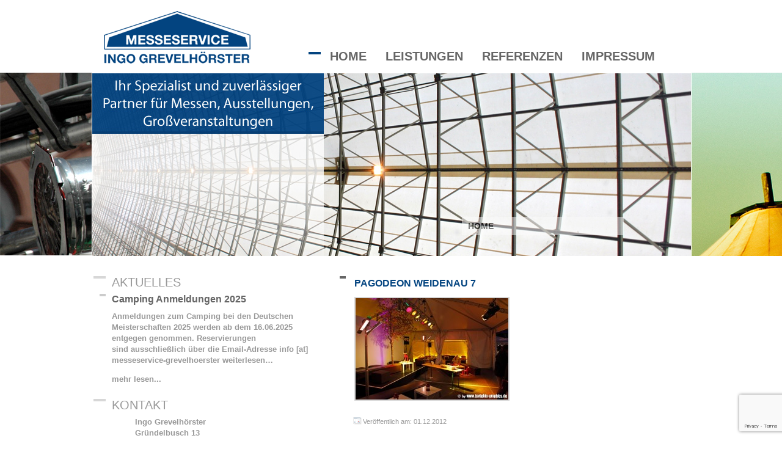

--- FILE ---
content_type: text/html; charset=UTF-8
request_url: https://www.messeservice-grevelhoerster.de/aktuelles/pagofdeon-weidenau/attachment/pagodeon-weidenau-7/
body_size: 12206
content:
<!DOCTYPE html PUBLIC "-//W3C//DTD XHTML 1.0 Transitional//EN" "http://www.w3.org/TR/xhtml1/DTD/xhtml1-transitional.dtd">
<html xmlns="http://www.w3.org/1999/xhtml">
<head profile="http://gmpg.org/xfn/1">
	<title>Messeservice GrevelhörsterPagodeon Weidenau 7 | Messeservice Grevelhörster</title>
	<meta http-equiv="Content-Type" content="text/html; charset=UTF-8" />
	<meta name="generator" content="WordPress 6.9" /> <!-- leave this for stats please -->
	<style type="text/css" media="screen">
		@import url( https://www.messeservice-grevelhoerster.de/wp-content/themes/grevelhoerster/style.css );
	</style>
	<link rel="alternate" type="application/rss+xml" title="RSS 2.0" href="https://www.messeservice-grevelhoerster.de/feed/" />
	<link rel="alternate" type="text/xml" title="RSS .92" href="https://www.messeservice-grevelhoerster.de/feed/rss/" />
	<link rel="alternate" type="application/atom+xml" title="Atom 0.3" href="https://www.messeservice-grevelhoerster.de/feed/atom/" />

	<link rel="pingback" href="https://www.messeservice-grevelhoerster.de/xmlrpc.php" />
    	<link rel='archives' title='Mai 2025' href='https://www.messeservice-grevelhoerster.de/2025/05/' />
	<link rel='archives' title='Februar 2024' href='https://www.messeservice-grevelhoerster.de/2024/02/' />
	<link rel='archives' title='Juni 2023' href='https://www.messeservice-grevelhoerster.de/2023/06/' />
	<link rel='archives' title='Juni 2022' href='https://www.messeservice-grevelhoerster.de/2022/06/' />
	<link rel='archives' title='Juni 2021' href='https://www.messeservice-grevelhoerster.de/2021/06/' />
	<link rel='archives' title='Mai 2019' href='https://www.messeservice-grevelhoerster.de/2019/05/' />
	<link rel='archives' title='Mai 2018' href='https://www.messeservice-grevelhoerster.de/2018/05/' />
	<link rel='archives' title='Juni 2017' href='https://www.messeservice-grevelhoerster.de/2017/06/' />
	<link rel='archives' title='April 2017' href='https://www.messeservice-grevelhoerster.de/2017/04/' />
	<link rel='archives' title='Juni 2016' href='https://www.messeservice-grevelhoerster.de/2016/06/' />
	<link rel='archives' title='März 2016' href='https://www.messeservice-grevelhoerster.de/2016/03/' />
	<link rel='archives' title='November 2015' href='https://www.messeservice-grevelhoerster.de/2015/11/' />
	<link rel='archives' title='Juni 2015' href='https://www.messeservice-grevelhoerster.de/2015/06/' />
	<link rel='archives' title='März 2015' href='https://www.messeservice-grevelhoerster.de/2015/03/' />
	<link rel='archives' title='Juni 2014' href='https://www.messeservice-grevelhoerster.de/2014/06/' />
	<link rel='archives' title='April 2014' href='https://www.messeservice-grevelhoerster.de/2014/04/' />
	<link rel='archives' title='Februar 2014' href='https://www.messeservice-grevelhoerster.de/2014/02/' />
	<link rel='archives' title='Dezember 2013' href='https://www.messeservice-grevelhoerster.de/2013/12/' />
	<link rel='archives' title='Juli 2013' href='https://www.messeservice-grevelhoerster.de/2013/07/' />
	<link rel='archives' title='Juni 2013' href='https://www.messeservice-grevelhoerster.de/2013/06/' />
	<link rel='archives' title='Mai 2013' href='https://www.messeservice-grevelhoerster.de/2013/05/' />
	<link rel='archives' title='April 2013' href='https://www.messeservice-grevelhoerster.de/2013/04/' />
	<link rel='archives' title='März 2013' href='https://www.messeservice-grevelhoerster.de/2013/03/' />
	<link rel='archives' title='Februar 2013' href='https://www.messeservice-grevelhoerster.de/2013/02/' />
	<link rel='archives' title='Januar 2013' href='https://www.messeservice-grevelhoerster.de/2013/01/' />
	<link rel='archives' title='August 2012' href='https://www.messeservice-grevelhoerster.de/2012/08/' />
	<link rel='archives' title='März 2012' href='https://www.messeservice-grevelhoerster.de/2012/03/' />
	<link rel='archives' title='Dezember 2011' href='https://www.messeservice-grevelhoerster.de/2011/12/' />
	<link rel='archives' title='Juni 2011' href='https://www.messeservice-grevelhoerster.de/2011/06/' />
		
		<!-- All in One SEO 4.9.3 - aioseo.com -->
	<meta name="robots" content="max-image-preview:large" />
	<meta name="author" content="messeservice"/>
	<link rel="canonical" href="https://www.messeservice-grevelhoerster.de/aktuelles/pagofdeon-weidenau/attachment/pagodeon-weidenau-7/" />
	<meta name="generator" content="All in One SEO (AIOSEO) 4.9.3" />
		<meta property="og:locale" content="de_DE" />
		<meta property="og:site_name" content="Messeservice Grevelhörster | Ihr Partner für Messeservice, Bühnenbau und Zelte" />
		<meta property="og:type" content="article" />
		<meta property="og:title" content="Pagodeon Weidenau 7 | Messeservice Grevelhörster" />
		<meta property="og:url" content="https://www.messeservice-grevelhoerster.de/aktuelles/pagofdeon-weidenau/attachment/pagodeon-weidenau-7/" />
		<meta property="article:published_time" content="2012-12-01T13:21:40+00:00" />
		<meta property="article:modified_time" content="2012-12-01T13:21:40+00:00" />
		<meta name="twitter:card" content="summary" />
		<meta name="twitter:title" content="Pagodeon Weidenau 7 | Messeservice Grevelhörster" />
		<script type="application/ld+json" class="aioseo-schema">
			{"@context":"https:\/\/schema.org","@graph":[{"@type":"BreadcrumbList","@id":"https:\/\/www.messeservice-grevelhoerster.de\/aktuelles\/pagofdeon-weidenau\/attachment\/pagodeon-weidenau-7\/#breadcrumblist","itemListElement":[{"@type":"ListItem","@id":"https:\/\/www.messeservice-grevelhoerster.de#listItem","position":1,"name":"Home","item":"https:\/\/www.messeservice-grevelhoerster.de","nextItem":{"@type":"ListItem","@id":"https:\/\/www.messeservice-grevelhoerster.de\/aktuelles\/pagofdeon-weidenau\/attachment\/pagodeon-weidenau-7\/#listItem","name":"Pagodeon Weidenau 7"}},{"@type":"ListItem","@id":"https:\/\/www.messeservice-grevelhoerster.de\/aktuelles\/pagofdeon-weidenau\/attachment\/pagodeon-weidenau-7\/#listItem","position":2,"name":"Pagodeon Weidenau 7","previousItem":{"@type":"ListItem","@id":"https:\/\/www.messeservice-grevelhoerster.de#listItem","name":"Home"}}]},{"@type":"ItemPage","@id":"https:\/\/www.messeservice-grevelhoerster.de\/aktuelles\/pagofdeon-weidenau\/attachment\/pagodeon-weidenau-7\/#itempage","url":"https:\/\/www.messeservice-grevelhoerster.de\/aktuelles\/pagofdeon-weidenau\/attachment\/pagodeon-weidenau-7\/","name":"Pagodeon Weidenau 7 | Messeservice Grevelh\u00f6rster","inLanguage":"de-DE","isPartOf":{"@id":"https:\/\/www.messeservice-grevelhoerster.de\/#website"},"breadcrumb":{"@id":"https:\/\/www.messeservice-grevelhoerster.de\/aktuelles\/pagofdeon-weidenau\/attachment\/pagodeon-weidenau-7\/#breadcrumblist"},"author":{"@id":"https:\/\/www.messeservice-grevelhoerster.de\/author\/messeservice\/#author"},"creator":{"@id":"https:\/\/www.messeservice-grevelhoerster.de\/author\/messeservice\/#author"},"datePublished":"2012-12-01T15:21:40+01:00","dateModified":"2012-12-01T15:21:40+01:00"},{"@type":"Organization","@id":"https:\/\/www.messeservice-grevelhoerster.de\/#organization","name":"Ingo Grevelh\u00f6rster \/ Messeservice Grevelh\u00f6rster","description":"Ihr Partner f\u00fcr Messeservice, B\u00fchnenbau und Zelte","url":"https:\/\/www.messeservice-grevelhoerster.de\/","telephone":"+49233155090","logo":{"@type":"ImageObject","url":"https:\/\/www.messeservice-grevelhoerster.de\/wp-content\/uploads\/2012\/12\/Pagodeon-Weidenau-7.jpg","@id":"https:\/\/www.messeservice-grevelhoerster.de\/aktuelles\/pagofdeon-weidenau\/attachment\/pagodeon-weidenau-7\/#organizationLogo"},"image":{"@id":"https:\/\/www.messeservice-grevelhoerster.de\/aktuelles\/pagofdeon-weidenau\/attachment\/pagodeon-weidenau-7\/#organizationLogo"}},{"@type":"Person","@id":"https:\/\/www.messeservice-grevelhoerster.de\/author\/messeservice\/#author","url":"https:\/\/www.messeservice-grevelhoerster.de\/author\/messeservice\/","name":"messeservice"},{"@type":"WebSite","@id":"https:\/\/www.messeservice-grevelhoerster.de\/#website","url":"https:\/\/www.messeservice-grevelhoerster.de\/","name":"Messeservice Grevelh\u00f6rster","description":"Ihr Partner f\u00fcr Messeservice, B\u00fchnenbau und Zelte","inLanguage":"de-DE","publisher":{"@id":"https:\/\/www.messeservice-grevelhoerster.de\/#organization"}}]}
		</script>
		<!-- All in One SEO -->

<link rel="alternate" title="oEmbed (JSON)" type="application/json+oembed" href="https://www.messeservice-grevelhoerster.de/wp-json/oembed/1.0/embed?url=https%3A%2F%2Fwww.messeservice-grevelhoerster.de%2Faktuelles%2Fpagofdeon-weidenau%2Fattachment%2Fpagodeon-weidenau-7%2F" />
<link rel="alternate" title="oEmbed (XML)" type="text/xml+oembed" href="https://www.messeservice-grevelhoerster.de/wp-json/oembed/1.0/embed?url=https%3A%2F%2Fwww.messeservice-grevelhoerster.de%2Faktuelles%2Fpagofdeon-weidenau%2Fattachment%2Fpagodeon-weidenau-7%2F&#038;format=xml" />
<style id='wp-img-auto-sizes-contain-inline-css' type='text/css'>
img:is([sizes=auto i],[sizes^="auto," i]){contain-intrinsic-size:3000px 1500px}
/*# sourceURL=wp-img-auto-sizes-contain-inline-css */
</style>
<style id='wp-emoji-styles-inline-css' type='text/css'>

	img.wp-smiley, img.emoji {
		display: inline !important;
		border: none !important;
		box-shadow: none !important;
		height: 1em !important;
		width: 1em !important;
		margin: 0 0.07em !important;
		vertical-align: -0.1em !important;
		background: none !important;
		padding: 0 !important;
	}
/*# sourceURL=wp-emoji-styles-inline-css */
</style>
<style id='wp-block-library-inline-css' type='text/css'>
:root{--wp-block-synced-color:#7a00df;--wp-block-synced-color--rgb:122,0,223;--wp-bound-block-color:var(--wp-block-synced-color);--wp-editor-canvas-background:#ddd;--wp-admin-theme-color:#007cba;--wp-admin-theme-color--rgb:0,124,186;--wp-admin-theme-color-darker-10:#006ba1;--wp-admin-theme-color-darker-10--rgb:0,107,160.5;--wp-admin-theme-color-darker-20:#005a87;--wp-admin-theme-color-darker-20--rgb:0,90,135;--wp-admin-border-width-focus:2px}@media (min-resolution:192dpi){:root{--wp-admin-border-width-focus:1.5px}}.wp-element-button{cursor:pointer}:root .has-very-light-gray-background-color{background-color:#eee}:root .has-very-dark-gray-background-color{background-color:#313131}:root .has-very-light-gray-color{color:#eee}:root .has-very-dark-gray-color{color:#313131}:root .has-vivid-green-cyan-to-vivid-cyan-blue-gradient-background{background:linear-gradient(135deg,#00d084,#0693e3)}:root .has-purple-crush-gradient-background{background:linear-gradient(135deg,#34e2e4,#4721fb 50%,#ab1dfe)}:root .has-hazy-dawn-gradient-background{background:linear-gradient(135deg,#faaca8,#dad0ec)}:root .has-subdued-olive-gradient-background{background:linear-gradient(135deg,#fafae1,#67a671)}:root .has-atomic-cream-gradient-background{background:linear-gradient(135deg,#fdd79a,#004a59)}:root .has-nightshade-gradient-background{background:linear-gradient(135deg,#330968,#31cdcf)}:root .has-midnight-gradient-background{background:linear-gradient(135deg,#020381,#2874fc)}:root{--wp--preset--font-size--normal:16px;--wp--preset--font-size--huge:42px}.has-regular-font-size{font-size:1em}.has-larger-font-size{font-size:2.625em}.has-normal-font-size{font-size:var(--wp--preset--font-size--normal)}.has-huge-font-size{font-size:var(--wp--preset--font-size--huge)}.has-text-align-center{text-align:center}.has-text-align-left{text-align:left}.has-text-align-right{text-align:right}.has-fit-text{white-space:nowrap!important}#end-resizable-editor-section{display:none}.aligncenter{clear:both}.items-justified-left{justify-content:flex-start}.items-justified-center{justify-content:center}.items-justified-right{justify-content:flex-end}.items-justified-space-between{justify-content:space-between}.screen-reader-text{border:0;clip-path:inset(50%);height:1px;margin:-1px;overflow:hidden;padding:0;position:absolute;width:1px;word-wrap:normal!important}.screen-reader-text:focus{background-color:#ddd;clip-path:none;color:#444;display:block;font-size:1em;height:auto;left:5px;line-height:normal;padding:15px 23px 14px;text-decoration:none;top:5px;width:auto;z-index:100000}html :where(.has-border-color){border-style:solid}html :where([style*=border-top-color]){border-top-style:solid}html :where([style*=border-right-color]){border-right-style:solid}html :where([style*=border-bottom-color]){border-bottom-style:solid}html :where([style*=border-left-color]){border-left-style:solid}html :where([style*=border-width]){border-style:solid}html :where([style*=border-top-width]){border-top-style:solid}html :where([style*=border-right-width]){border-right-style:solid}html :where([style*=border-bottom-width]){border-bottom-style:solid}html :where([style*=border-left-width]){border-left-style:solid}html :where(img[class*=wp-image-]){height:auto;max-width:100%}:where(figure){margin:0 0 1em}html :where(.is-position-sticky){--wp-admin--admin-bar--position-offset:var(--wp-admin--admin-bar--height,0px)}@media screen and (max-width:600px){html :where(.is-position-sticky){--wp-admin--admin-bar--position-offset:0px}}

/*# sourceURL=wp-block-library-inline-css */
</style><style id='global-styles-inline-css' type='text/css'>
:root{--wp--preset--aspect-ratio--square: 1;--wp--preset--aspect-ratio--4-3: 4/3;--wp--preset--aspect-ratio--3-4: 3/4;--wp--preset--aspect-ratio--3-2: 3/2;--wp--preset--aspect-ratio--2-3: 2/3;--wp--preset--aspect-ratio--16-9: 16/9;--wp--preset--aspect-ratio--9-16: 9/16;--wp--preset--color--black: #000000;--wp--preset--color--cyan-bluish-gray: #abb8c3;--wp--preset--color--white: #ffffff;--wp--preset--color--pale-pink: #f78da7;--wp--preset--color--vivid-red: #cf2e2e;--wp--preset--color--luminous-vivid-orange: #ff6900;--wp--preset--color--luminous-vivid-amber: #fcb900;--wp--preset--color--light-green-cyan: #7bdcb5;--wp--preset--color--vivid-green-cyan: #00d084;--wp--preset--color--pale-cyan-blue: #8ed1fc;--wp--preset--color--vivid-cyan-blue: #0693e3;--wp--preset--color--vivid-purple: #9b51e0;--wp--preset--gradient--vivid-cyan-blue-to-vivid-purple: linear-gradient(135deg,rgb(6,147,227) 0%,rgb(155,81,224) 100%);--wp--preset--gradient--light-green-cyan-to-vivid-green-cyan: linear-gradient(135deg,rgb(122,220,180) 0%,rgb(0,208,130) 100%);--wp--preset--gradient--luminous-vivid-amber-to-luminous-vivid-orange: linear-gradient(135deg,rgb(252,185,0) 0%,rgb(255,105,0) 100%);--wp--preset--gradient--luminous-vivid-orange-to-vivid-red: linear-gradient(135deg,rgb(255,105,0) 0%,rgb(207,46,46) 100%);--wp--preset--gradient--very-light-gray-to-cyan-bluish-gray: linear-gradient(135deg,rgb(238,238,238) 0%,rgb(169,184,195) 100%);--wp--preset--gradient--cool-to-warm-spectrum: linear-gradient(135deg,rgb(74,234,220) 0%,rgb(151,120,209) 20%,rgb(207,42,186) 40%,rgb(238,44,130) 60%,rgb(251,105,98) 80%,rgb(254,248,76) 100%);--wp--preset--gradient--blush-light-purple: linear-gradient(135deg,rgb(255,206,236) 0%,rgb(152,150,240) 100%);--wp--preset--gradient--blush-bordeaux: linear-gradient(135deg,rgb(254,205,165) 0%,rgb(254,45,45) 50%,rgb(107,0,62) 100%);--wp--preset--gradient--luminous-dusk: linear-gradient(135deg,rgb(255,203,112) 0%,rgb(199,81,192) 50%,rgb(65,88,208) 100%);--wp--preset--gradient--pale-ocean: linear-gradient(135deg,rgb(255,245,203) 0%,rgb(182,227,212) 50%,rgb(51,167,181) 100%);--wp--preset--gradient--electric-grass: linear-gradient(135deg,rgb(202,248,128) 0%,rgb(113,206,126) 100%);--wp--preset--gradient--midnight: linear-gradient(135deg,rgb(2,3,129) 0%,rgb(40,116,252) 100%);--wp--preset--font-size--small: 13px;--wp--preset--font-size--medium: 20px;--wp--preset--font-size--large: 36px;--wp--preset--font-size--x-large: 42px;--wp--preset--spacing--20: 0.44rem;--wp--preset--spacing--30: 0.67rem;--wp--preset--spacing--40: 1rem;--wp--preset--spacing--50: 1.5rem;--wp--preset--spacing--60: 2.25rem;--wp--preset--spacing--70: 3.38rem;--wp--preset--spacing--80: 5.06rem;--wp--preset--shadow--natural: 6px 6px 9px rgba(0, 0, 0, 0.2);--wp--preset--shadow--deep: 12px 12px 50px rgba(0, 0, 0, 0.4);--wp--preset--shadow--sharp: 6px 6px 0px rgba(0, 0, 0, 0.2);--wp--preset--shadow--outlined: 6px 6px 0px -3px rgb(255, 255, 255), 6px 6px rgb(0, 0, 0);--wp--preset--shadow--crisp: 6px 6px 0px rgb(0, 0, 0);}:where(.is-layout-flex){gap: 0.5em;}:where(.is-layout-grid){gap: 0.5em;}body .is-layout-flex{display: flex;}.is-layout-flex{flex-wrap: wrap;align-items: center;}.is-layout-flex > :is(*, div){margin: 0;}body .is-layout-grid{display: grid;}.is-layout-grid > :is(*, div){margin: 0;}:where(.wp-block-columns.is-layout-flex){gap: 2em;}:where(.wp-block-columns.is-layout-grid){gap: 2em;}:where(.wp-block-post-template.is-layout-flex){gap: 1.25em;}:where(.wp-block-post-template.is-layout-grid){gap: 1.25em;}.has-black-color{color: var(--wp--preset--color--black) !important;}.has-cyan-bluish-gray-color{color: var(--wp--preset--color--cyan-bluish-gray) !important;}.has-white-color{color: var(--wp--preset--color--white) !important;}.has-pale-pink-color{color: var(--wp--preset--color--pale-pink) !important;}.has-vivid-red-color{color: var(--wp--preset--color--vivid-red) !important;}.has-luminous-vivid-orange-color{color: var(--wp--preset--color--luminous-vivid-orange) !important;}.has-luminous-vivid-amber-color{color: var(--wp--preset--color--luminous-vivid-amber) !important;}.has-light-green-cyan-color{color: var(--wp--preset--color--light-green-cyan) !important;}.has-vivid-green-cyan-color{color: var(--wp--preset--color--vivid-green-cyan) !important;}.has-pale-cyan-blue-color{color: var(--wp--preset--color--pale-cyan-blue) !important;}.has-vivid-cyan-blue-color{color: var(--wp--preset--color--vivid-cyan-blue) !important;}.has-vivid-purple-color{color: var(--wp--preset--color--vivid-purple) !important;}.has-black-background-color{background-color: var(--wp--preset--color--black) !important;}.has-cyan-bluish-gray-background-color{background-color: var(--wp--preset--color--cyan-bluish-gray) !important;}.has-white-background-color{background-color: var(--wp--preset--color--white) !important;}.has-pale-pink-background-color{background-color: var(--wp--preset--color--pale-pink) !important;}.has-vivid-red-background-color{background-color: var(--wp--preset--color--vivid-red) !important;}.has-luminous-vivid-orange-background-color{background-color: var(--wp--preset--color--luminous-vivid-orange) !important;}.has-luminous-vivid-amber-background-color{background-color: var(--wp--preset--color--luminous-vivid-amber) !important;}.has-light-green-cyan-background-color{background-color: var(--wp--preset--color--light-green-cyan) !important;}.has-vivid-green-cyan-background-color{background-color: var(--wp--preset--color--vivid-green-cyan) !important;}.has-pale-cyan-blue-background-color{background-color: var(--wp--preset--color--pale-cyan-blue) !important;}.has-vivid-cyan-blue-background-color{background-color: var(--wp--preset--color--vivid-cyan-blue) !important;}.has-vivid-purple-background-color{background-color: var(--wp--preset--color--vivid-purple) !important;}.has-black-border-color{border-color: var(--wp--preset--color--black) !important;}.has-cyan-bluish-gray-border-color{border-color: var(--wp--preset--color--cyan-bluish-gray) !important;}.has-white-border-color{border-color: var(--wp--preset--color--white) !important;}.has-pale-pink-border-color{border-color: var(--wp--preset--color--pale-pink) !important;}.has-vivid-red-border-color{border-color: var(--wp--preset--color--vivid-red) !important;}.has-luminous-vivid-orange-border-color{border-color: var(--wp--preset--color--luminous-vivid-orange) !important;}.has-luminous-vivid-amber-border-color{border-color: var(--wp--preset--color--luminous-vivid-amber) !important;}.has-light-green-cyan-border-color{border-color: var(--wp--preset--color--light-green-cyan) !important;}.has-vivid-green-cyan-border-color{border-color: var(--wp--preset--color--vivid-green-cyan) !important;}.has-pale-cyan-blue-border-color{border-color: var(--wp--preset--color--pale-cyan-blue) !important;}.has-vivid-cyan-blue-border-color{border-color: var(--wp--preset--color--vivid-cyan-blue) !important;}.has-vivid-purple-border-color{border-color: var(--wp--preset--color--vivid-purple) !important;}.has-vivid-cyan-blue-to-vivid-purple-gradient-background{background: var(--wp--preset--gradient--vivid-cyan-blue-to-vivid-purple) !important;}.has-light-green-cyan-to-vivid-green-cyan-gradient-background{background: var(--wp--preset--gradient--light-green-cyan-to-vivid-green-cyan) !important;}.has-luminous-vivid-amber-to-luminous-vivid-orange-gradient-background{background: var(--wp--preset--gradient--luminous-vivid-amber-to-luminous-vivid-orange) !important;}.has-luminous-vivid-orange-to-vivid-red-gradient-background{background: var(--wp--preset--gradient--luminous-vivid-orange-to-vivid-red) !important;}.has-very-light-gray-to-cyan-bluish-gray-gradient-background{background: var(--wp--preset--gradient--very-light-gray-to-cyan-bluish-gray) !important;}.has-cool-to-warm-spectrum-gradient-background{background: var(--wp--preset--gradient--cool-to-warm-spectrum) !important;}.has-blush-light-purple-gradient-background{background: var(--wp--preset--gradient--blush-light-purple) !important;}.has-blush-bordeaux-gradient-background{background: var(--wp--preset--gradient--blush-bordeaux) !important;}.has-luminous-dusk-gradient-background{background: var(--wp--preset--gradient--luminous-dusk) !important;}.has-pale-ocean-gradient-background{background: var(--wp--preset--gradient--pale-ocean) !important;}.has-electric-grass-gradient-background{background: var(--wp--preset--gradient--electric-grass) !important;}.has-midnight-gradient-background{background: var(--wp--preset--gradient--midnight) !important;}.has-small-font-size{font-size: var(--wp--preset--font-size--small) !important;}.has-medium-font-size{font-size: var(--wp--preset--font-size--medium) !important;}.has-large-font-size{font-size: var(--wp--preset--font-size--large) !important;}.has-x-large-font-size{font-size: var(--wp--preset--font-size--x-large) !important;}
/*# sourceURL=global-styles-inline-css */
</style>

<style id='classic-theme-styles-inline-css' type='text/css'>
/*! This file is auto-generated */
.wp-block-button__link{color:#fff;background-color:#32373c;border-radius:9999px;box-shadow:none;text-decoration:none;padding:calc(.667em + 2px) calc(1.333em + 2px);font-size:1.125em}.wp-block-file__button{background:#32373c;color:#fff;text-decoration:none}
/*# sourceURL=/wp-includes/css/classic-themes.min.css */
</style>
<link rel='stylesheet' id='cryptx-styles-css' href='https://www.messeservice-grevelhoerster.de/wp-content/plugins/cryptx/css/cryptx.css?ver=4.0.10' type='text/css' media='all' />
<link rel='stylesheet' id='lightboxStyle-css' href='https://www.messeservice-grevelhoerster.de/wp-content/plugins/lightbox-plus/css/shadowed/colorbox.min.css?ver=2.7.2' type='text/css' media='screen' />
<script type="text/javascript" src="https://www.messeservice-grevelhoerster.de/wp-includes/js/jquery/jquery.min.js?ver=3.7.1" id="jquery-core-js"></script>
<script type="text/javascript" src="https://www.messeservice-grevelhoerster.de/wp-includes/js/jquery/jquery-migrate.min.js?ver=3.4.1" id="jquery-migrate-js"></script>
<script type="text/javascript" src="https://www.messeservice-grevelhoerster.de/wp-content/plugins/content-slide/js/coin-slider.js?ver=6.9" id="content_slider-js"></script>
<link rel="https://api.w.org/" href="https://www.messeservice-grevelhoerster.de/wp-json/" /><link rel="alternate" title="JSON" type="application/json" href="https://www.messeservice-grevelhoerster.de/wp-json/wp/v2/media/569" /><link rel="EditURI" type="application/rsd+xml" title="RSD" href="https://www.messeservice-grevelhoerster.de/xmlrpc.php?rsd" />
<meta name="generator" content="WordPress 6.9" />
<link rel='shortlink' href='https://www.messeservice-grevelhoerster.de/?p=569' />
<script type="text/javascript">
	var $jquery = jQuery.noConflict(); 
	$jquery(document).ready(function() 
	{
		$jquery('#wpcontent_slider').coinslider(
	{ 
	width: 980, 
	height: 300, 
	spw: 10, 
	sph: 4, 
	delay: 9000, 
	sDelay: 10, 
	opacity: 0.5, 
	titleSpeed: 500, 
	effect: 'rain', 
	navigation: true, 
	links : true, 
	hoverPause: true });
		});
	</script>
<style type="text/css" media="screen">
		
#wpcontent_slider_container
{
	overflow: hidden; position: relative; padding:0px;margin:0px; text-align:center; width:982px !important;
}
#wpcontent_slider 
{ overflow: hidden; position: relative; font-family:Arial, Helvetica, sans-serif;border:1px solid #ffffff; text-align:left;}
#wpcontent_slider a,#wpcontent_slider a img { border: none; text-decoration: none; outline: none; }
#wpcontent_slider h4,#wpcontent_slider h4 a 
{margin: 0px;padding: 0px; font-family: Arial, Helvetica, sans-serif;
text-decoration:none;font-size: 14px; color:#000000;}
#wpcontent_slider .cs-title {width: 100%;padding: 10px; background: #fafafa; color: #000000; font-family: Arial, Helvetica, sans-serif; font-size: 12px; letter-spacing: normal;line-height: normal;}
#wpcontent_slider_container .cs-prev,#wpcontent_slider_container .cs-next {font-weight: bold;background: #000000;
font-size: 28px; font-family: "Courier New", Courier, monospace; color: #ffffff;
padding: 0px 10px;-moz-border-radius: 5px;-khtml-border-radius: 5px;-webkit-border-radius: 5px;}
#wpcontent_slider_container .cs-buttons { font-size: 0px; padding: 10px 0px 10px 0px;
margin:0px auto; float:left;clear:left;
display:none;}
#wpcontent_slider_container .cs-buttons a { outline:none; margin-left: 5px; height: 10px; width: 10px; float: left; border: 1px solid #000000; color: #000000; text-indent: -1000px; 
}
#wpcontent_slider_container .cs-active { background-color: #000000; color: #FFFFFF; }
#wpcs_link_love,#wpcs_link_love a{display:none;}
</style>
<!-- End Content Slider Settings -->

<link rel='stylesheet' id='wpforms-classic-base-css' href='https://www.messeservice-grevelhoerster.de/wp-content/plugins/wpforms-lite/assets/css/frontend/classic/wpforms-base.min.css?ver=1.9.8.7' type='text/css' media='all' />
</head>
<body>
	<table border="0"  cellspacing="0" cellpadding="0" id="logo-menu-table">
	<tr>
	<td></td>
	<td style="width:980px;">
	<div id="logo"><a href="https://www.messeservice-grevelhoerster.de" title="Messeservice Grevelhörster"></a>
		</div>	
			<div id="menu">
				<div class="rechteck-header">
					</div>		
					<ul>
						<div class="menu"><ul>
<li class="page_item page-item-2"><a href="https://www.messeservice-grevelhoerster.de/">Home</a></li>
<li class="page_item page-item-10 page_item_has_children"><a href="/leistungen/zelte/">Leistungen</a>
<ul class='children'>
	<li class="page_item page-item-20"><a href="https://www.messeservice-grevelhoerster.de/leistungen/buehnentechnik/">Bühnentechnik</a></li>
	<li class="page_item page-item-16"><a href="https://www.messeservice-grevelhoerster.de/leistungen/messebau/">Messebau</a></li>
	<li class="page_item page-item-18"><a href="https://www.messeservice-grevelhoerster.de/leistungen/zelte/">Zelte</a></li>
	<li class="page_item page-item-23"><a href="https://www.messeservice-grevelhoerster.de/leistungen/zugangskontrolle/">Zugangskontrolle</a></li>
</ul>
</li>
<li class="page_item page-item-12 page_item_has_children"><a href="https://www.messeservice-grevelhoerster.de/referenzen/">Referenzen</a>
<ul class='children'>
	<li class="page_item page-item-237"><a href="https://www.messeservice-grevelhoerster.de/referenzen/wmbogenschiessen/">44. WM Bogenschießen</a></li>
	<li class="page_item page-item-656"><a href="https://www.messeservice-grevelhoerster.de/referenzen/issf-wm-2010/">50. ISSF Weltmeisterschaft 2010</a></li>
</ul>
</li>
<li class="page_item page-item-46"><a href="https://www.messeservice-grevelhoerster.de/impressum/">Impressum</a></li>
</ul></div>
					</ul>
					</div>
	</td>
	
	<td></td>
	</tr>
	</table>
<!-- end #menu -->
<div id="header-container">

<div id="header">
    <table border="0"  cellspacing="0" cellpadding="0" id="headertable">
	<tr>
	<td><div id="header-left"></div></td>
	<td style="width: 980px; height: 300px;"><div id="rotator"><div id="wpcontent_slider_container"><div id="wpcontent_slider">		<a href="//www.messeservice-grevelhoerster.de" title="Home" >
				<img src="//www.messeservice-grevelhoerster.de/wp-content/uploads/2011/06/header-startseite2.jpg" alt="Home" width="980" height="300"  />
        		        <span><h4>Home</h4></span>
                </a>
				<a href="/leistungen/zelte/" title="Zelte" >
				<img src="//www.messeservice-grevelhoerster.de/wp-content/uploads/2011/04/header-zelte.jpg" alt="Zelte" width="980" height="300"  />
        		        <span><h4>Zelte</h4></span>
                </a>
				<a href="/leistungen/buehnentechnik/" title="Bühnentechnik" >
				<img src="//www.messeservice-grevelhoerster.de/wp-content/uploads/2011/04/header-buehne.jpg" alt="Bühnentechnik" width="980" height="300"  />
        		        <span><h4>Bühnentechnik</h4></span>
                </a>
				<a href="/leistungen/zugangskontrolle/" title="Zugangskontrolle" >
				<img src="//www.messeservice-grevelhoerster.de/wp-content/uploads/2011/04/header-zugangskontrolle.jpg" alt="Zugangskontrolle" width="980" height="300"  />
        		        <span><h4>Zugangskontrolle</h4></span>
                </a>
				<a href="/leistungen/messebau/" title="Messebau" >
				<img src="//www.messeservice-grevelhoerster.de/wp-content/uploads/2011/04/header-messebau.jpg" alt="Messebau" width="980" height="300"  />
        		        <span><h4>Messebau</h4></span>
                </a>
		</div></div>	<div id="linkto"></div>
	</div>
	
	
	<!--<div id="header-textbox">-->
	<!--<div id="header-text"><h2>Ihr Spezialist und zuverlässiger Partner für Messen, Ausstellungen, Großveranstaltungen</h2></div></div>-->
	</td>
	<td><div id="header-right"></div>
	
	</td>
	</tr>
	</table>	
	
</div>
</div>
<!-- end #header --><div id="content">
                  <div id="latest-post">
	
      <div class="story">
        <h2><a href="https://www.messeservice-grevelhoerster.de/aktuelles/pagofdeon-weidenau/attachment/pagodeon-weidenau-7/" rel="bookmark" title="Permanent Link: Pagodeon Weidenau 7">Pagodeon Weidenau 7</a></h2>
        <p class="attachment"><a href='https://www.messeservice-grevelhoerster.de/wp-content/uploads/2012/12/Pagodeon-Weidenau-7.jpg'><img decoding="async" width="250" height="166" src="https://www.messeservice-grevelhoerster.de/wp-content/uploads/2012/12/Pagodeon-Weidenau-7-250x166.jpg" class="attachment-medium size-medium" alt="" srcset="https://www.messeservice-grevelhoerster.de/wp-content/uploads/2012/12/Pagodeon-Weidenau-7-250x166.jpg 250w, https://www.messeservice-grevelhoerster.de/wp-content/uploads/2012/12/Pagodeon-Weidenau-7-450x300.jpg 450w, https://www.messeservice-grevelhoerster.de/wp-content/uploads/2012/12/Pagodeon-Weidenau-7.jpg 900w" sizes="(max-width: 250px) 100vw, 250px" /></a></p>
        		  <p class="post-tags">
			  		  </p>
		  <!--
			<rdf:RDF xmlns:rdf="http://www.w3.org/1999/02/22-rdf-syntax-ns#"
			xmlns:dc="http://purl.org/dc/elements/1.1/"
			xmlns:trackback="http://madskills.com/public/xml/rss/module/trackback/">
		<rdf:Description rdf:about="https://www.messeservice-grevelhoerster.de/aktuelles/pagofdeon-weidenau/attachment/pagodeon-weidenau-7/"
    dc:identifier="https://www.messeservice-grevelhoerster.de/aktuelles/pagofdeon-weidenau/attachment/pagodeon-weidenau-7/"
    dc:title="Pagodeon Weidenau 7"
    trackback:ping="https://www.messeservice-grevelhoerster.de/aktuelles/pagofdeon-weidenau/attachment/pagodeon-weidenau-7/trackback/" />
</rdf:RDF>		-->        
      </div>
      <div class="info">
			<div class="meta">
			   <p>
			   <span class="date">Veröffentlich am: 01.12.2012</span>
			               
			   </p>
			</div>
				<div id="post-navigation">
					<div class="post-navigation-left"><a href="https://www.messeservice-grevelhoerster.de/aktuelles/pagofdeon-weidenau/" rel="prev">« vorherige News</a></div>
					<div class="post-navigation-right"></div>
				</div>
			<div id="newsliste">
				<h2>Die letzten Meldungen:</h2>
				<ul>
									<li><a href="https://www.messeservice-grevelhoerster.de/aktuelles/camping-anmeldungen-in-2024-ab-17-06-2024/">Camping-Anmeldungen in 2024 ab 17.06.2024</a></li>
									<li><a href="https://www.messeservice-grevelhoerster.de/aktuelles/camping-anmeldungen-zu-den-deutschen-meisterschaften-2023/">CAMPING-ANMELDUNGEN ZU DEN DEUTSCHEN MEISTERSCHAFTEN 2023</a></li>
									<li><a href="https://www.messeservice-grevelhoerster.de/aktuelles/camping-anmeldungen-zu-den-deutschen-meisterschaften-2022/">CAMPING-ANMELDUNGEN ZU DEN DEUTSCHEN MEISTERSCHAFTEN 2022</a></li>
									<li><a href="https://www.messeservice-grevelhoerster.de/aktuelles/kein-camping-zur-deutschen-meisterschaft-2021/">Kein Camping zur Deutschen Meisterschaft 2021</a></li>
									<li><a href="https://www.messeservice-grevelhoerster.de/aktuelles/camping-anmeldungen-zu-den-deutschen-meisterschaften-2019/">CAMPING-ANMELDUNGEN ZU DEN DEUTSCHEN MEISTERSCHAFTEN 2019</a></li>
									<li><a href="https://www.messeservice-grevelhoerster.de/aktuelles/camping-anmeldungen-zu-den-deutschen-meisterschaften-2018/">CAMPING-ANMELDUNGEN ZU DEN DEUTSCHEN MEISTERSCHAFTEN 2018</a></li>
									<li><a href="https://www.messeservice-grevelhoerster.de/aktuelles/camping-anmeldungen-zu-den-deutschen-meisterschaften-2017/">Camping-Anmeldungen zu den Deutschen Meisterschaften 2017</a></li>
									<li><a href="https://www.messeservice-grevelhoerster.de/aktuelles/issf-weltcup-2017/">ISSF Weltcup 2017</a></li>
									<li><a href="https://www.messeservice-grevelhoerster.de/aktuelles/camping-2016/">Camping 2016</a></li>
									<li><a href="https://www.messeservice-grevelhoerster.de/aktuelles/9-hagener-bautage-2016/">9. Hagener Bautage 2016</a></li>
								</ul>		

			</div>
       </div>	
		
	
      <div class="clear"></div>      
    </div>    
                  	<!-- end #latest-post -->
  <div id="posts">
    	
    
<!-- You can start editing here. -->


  		<!-- If comments are closed. -->
		<p class="nocomments"></p>
		
	<div class="meta">
<p class="posted">
</p>
</div>

        <p align="center"></p>
  </div>
	<!-- end #posts -->
  <div id="sidebar">
	<div class="rechteck-content-grau"></div>
<ul><li>
<div class="title">AKTUELLES</div>
				<div class="news">
				 
					<div>			
						<div class="sidebar-news-title"><a href="https://www.messeservice-grevelhoerster.de/aktuelles/camping-anmeldungen-2025/">Camping Anmeldungen 2025</a></div> 
						<div class="sidebar-news-excerpt"><a href="https://www.messeservice-grevelhoerster.de/aktuelles/camping-anmeldungen-2025/"><p>Anmeldungen zum Camping bei den Deutschen Meisterschaften 2025 werden ab dem 16.06.2025 entgegen genommen. Reservierungen sind ausschließlich über die Email-Adresse info [at] messeservice-grevelhoerster<a href="https://www.messeservice-grevelhoerster.de/aktuelles/camping-anmeldungen-2025/">&nbsp;weiterlesen&#8230;</a></p>
</a></div>
						<div class="sidebar-news-more"><a href="https://www.messeservice-grevelhoerster.de/aktuelles/camping-anmeldungen-2025/">mehr lesen...</a></div>
											
					</div>
								</div>
</li>
</ul>
<li id="text-6" class="widget widget_text">			<div class="textwidget"><div class="rechteck-content-grau"></div>
<div class="title">KONTAKT</div>
<div class="kontakt-info">
<div class="adresse">
<p><b>Ingo Grevelhörster<br />
Gründelbusch 13<br />
58099 Hagen</b></p>
</div>
<div id="telebild"></div>
<div class="kontaktaufnahme">
<p>Telefon: 02331 &#8211; 55090 oder 99<br />
Telefax: 02331 &#8211; 51244<br />
E-Mail: <a href="javascript:secureDecryptAndNavigate('o6pFRiMWJvy/lsmUmQF2+H9SgJ9dOCkS0cenzmpOT6s+lAlOoPuWsALgxFqPUz7anJrTkrwaUSy0vl6HcR/xO1O0m5jccDn0UTHPtIwAzPTslzqt1fLInWO6', 'af957839ff32d2c3c62ca6051ecb8edb05bae95ef5db4b69f83ecd7aac3e9534')">info [at] messeservice-grevelhoerster [dot] de</a></p>
</div>
</div>
</div>
		</li>
<li id="text-7" class="widget widget_text">			<div class="textwidget"><div class="wpforms-container " id="wpforms-1163"><form id="wpforms-form-1163" class="wpforms-validate wpforms-form wpforms-ajax-form" data-formid="1163" method="post" enctype="multipart/form-data" action="/aktuelles/pagofdeon-weidenau/attachment/pagodeon-weidenau-7/" data-token="dad5d95cd1dcd85451dd3a9b21cca5f8" data-token-time="1768636683"><noscript class="wpforms-error-noscript">Bitte aktiviere JavaScript in deinem Browser, um dieses Formular fertigzustellen.</noscript><div class="wpforms-field-container"><div id="wpforms-1163-field_8-container" class="wpforms-field wpforms-field-text" data-field-id="8"><label class="wpforms-field-label wpforms-label-hide" for="wpforms-1163-field_8">Vorname * <span class="wpforms-required-label">*</span></label><input type="text" id="wpforms-1163-field_8" class="wpforms-field-large wpforms-field-required" name="wpforms[fields][8]" placeholder="Vorname *" required></div><div id="wpforms-1163-field_9-container" class="wpforms-field wpforms-field-text" data-field-id="9"><label class="wpforms-field-label wpforms-label-hide" for="wpforms-1163-field_9">Nachname * <span class="wpforms-required-label">*</span></label><input type="text" id="wpforms-1163-field_9" class="wpforms-field-large wpforms-field-required" name="wpforms[fields][9]" placeholder="Nachname *" required></div><div id="wpforms-1163-field_1-container" class="wpforms-field wpforms-field-email" data-field-id="1"><label class="wpforms-field-label wpforms-label-hide" for="wpforms-1163-field_1">E-Mail <span class="wpforms-required-label">*</span></label><input type="email" id="wpforms-1163-field_1" class="wpforms-field-large wpforms-field-required" name="wpforms[fields][1]" placeholder="E-Mail *" spellcheck="false" required></div><div id="wpforms-1163-field_4-container" class="wpforms-field wpforms-field-text" data-field-id="4"><label class="wpforms-field-label wpforms-label-hide" for="wpforms-1163-field_4">Straße, Hausnummer</label><input type="text" id="wpforms-1163-field_4" class="wpforms-field-large" name="wpforms[fields][4]" placeholder="Straße, Hausnummer" ></div><div id="wpforms-1163-field_6-container" class="wpforms-field wpforms-field-text" data-field-id="6"><label class="wpforms-field-label wpforms-label-hide" for="wpforms-1163-field_6">Postleitzahl, Ort</label><input type="text" id="wpforms-1163-field_6" class="wpforms-field-large" name="wpforms[fields][6]" placeholder="Postleitzahl, Ort" ></div><div id="wpforms-1163-field_7-container" class="wpforms-field wpforms-field-text" data-field-id="7"><label class="wpforms-field-label wpforms-label-hide" for="wpforms-1163-field_7">Betreff</label><input type="text" id="wpforms-1163-field_7" class="wpforms-field-large" name="wpforms[fields][7]" placeholder="Betreff" ></div><div id="wpforms-1163-field_2-container" class="wpforms-field wpforms-field-textarea" data-field-id="2"><label class="wpforms-field-label wpforms-label-hide" for="wpforms-1163-field_2">Ihre Nachricht * <span class="wpforms-required-label">*</span></label><textarea id="wpforms-1163-field_2" class="wpforms-field-large wpforms-field-required" name="wpforms[fields][2]" placeholder="Ihre Nachricht *" required></textarea></div></div><!-- .wpforms-field-container --><div class="wpforms-recaptcha-container wpforms-is-recaptcha wpforms-is-recaptcha-type-v3" ><input type="hidden" name="wpforms[recaptcha]" value=""></div><div class="wpforms-submit-container" ><input type="hidden" name="wpforms[id]" value="1163"><input type="hidden" name="page_title" value="Pagodeon Weidenau 7"><input type="hidden" name="page_url" value="https://www.messeservice-grevelhoerster.de/aktuelles/pagofdeon-weidenau/attachment/pagodeon-weidenau-7/"><input type="hidden" name="url_referer" value=""><input type="hidden" name="page_id" value="569"><input type="hidden" name="wpforms[post_id]" value="569"><button type="submit" name="wpforms[submit]" id="wpforms-submit-1163" class="wpforms-submit" data-alt-text="Senden..." data-submit-text="Senden" aria-live="assertive" value="wpforms-submit">Senden</button><img loading="lazy" decoding="async" src="https://www.messeservice-grevelhoerster.de/wp-content/plugins/wpforms-lite/assets/images/submit-spin.svg" class="wpforms-submit-spinner" style="display: none;" width="26" height="26" alt="Wird geladen"></div></form></div>  <!-- .wpforms-container -->
</div>
		</li>
</div>
<!-- end #content --><div id="footer">
  <p><strong>Messeservice Grevelhörster</strong> Copyright &copy; 2005 - 2026</p>
</div>
<!-- end #footer -->
<script type="speculationrules">
{"prefetch":[{"source":"document","where":{"and":[{"href_matches":"/*"},{"not":{"href_matches":["/wp-*.php","/wp-admin/*","/wp-content/uploads/*","/wp-content/*","/wp-content/plugins/*","/wp-content/themes/grevelhoerster/*","/wp-content/themes/vidiyal/*","/*\\?(.+)"]}},{"not":{"selector_matches":"a[rel~=\"nofollow\"]"}},{"not":{"selector_matches":".no-prefetch, .no-prefetch a"}}]},"eagerness":"conservative"}]}
</script>
<!-- Matomo -->
<script>
  var _paq = window._paq = window._paq || [];
  /* tracker methods like "setCustomDimension" should be called before "trackPageView" */
  _paq.push(['trackPageView']);
  _paq.push(['enableLinkTracking']);
  (function() {
    var u="https://analytics.concedra.de/";
    _paq.push(['setTrackerUrl', u+'js/index.php']);
    _paq.push(['setSiteId', '8']);
    var d=document, g=d.createElement('script'), s=d.getElementsByTagName('script')[0];
    g.async=true; g.src=u+'js/index.php'; s.parentNode.insertBefore(g,s);
  })();
</script>
<!-- End Matomo Code -->
<!-- Lightbox Plus Colorbox v2.7.2/1.5.9 - 2013.01.24 - Message: 0-->
<script type="text/javascript">
jQuery(document).ready(function($){
  $("a[rel*=lightbox]").colorbox({initialWidth:"30%",initialHeight:"30%",maxWidth:"90%",maxHeight:"90%",opacity:0.8});
});
</script>
<script type="text/javascript" id="cryptx-js-js-extra">
/* <![CDATA[ */
var cryptxConfig = {"iterations":"10000","keyLength":"32","ivLength":"16","saltLength":"16","cipher":"aes-256-gcm"};
//# sourceURL=cryptx-js-js-extra
/* ]]> */
</script>
<script type="text/javascript" src="https://www.messeservice-grevelhoerster.de/wp-content/plugins/cryptx/js/cryptx.min.js?ver=4.0.10" id="cryptx-js-js"></script>
<script type="text/javascript" src="https://www.messeservice-grevelhoerster.de/wp-content/plugins/page-links-to/dist/new-tab.js?ver=3.3.7" id="page-links-to-js"></script>
<script type="text/javascript" src="https://www.messeservice-grevelhoerster.de/wp-content/plugins/lightbox-plus/js/jquery.colorbox.1.5.9-min.js?ver=1.5.9" id="jquery-colorbox-js"></script>
<script type="text/javascript" src="https://www.messeservice-grevelhoerster.de/wp-content/plugins/wpforms-lite/assets/lib/jquery.validate.min.js?ver=1.21.0" id="wpforms-validation-js"></script>
<script type="text/javascript" src="https://www.messeservice-grevelhoerster.de/wp-content/plugins/wpforms-lite/assets/lib/mailcheck.min.js?ver=1.1.2" id="wpforms-mailcheck-js"></script>
<script type="text/javascript" src="https://www.messeservice-grevelhoerster.de/wp-content/plugins/wpforms-lite/assets/lib/punycode.min.js?ver=1.0.0" id="wpforms-punycode-js"></script>
<script type="text/javascript" src="https://www.messeservice-grevelhoerster.de/wp-content/plugins/wpforms-lite/assets/js/share/utils.min.js?ver=1.9.8.7" id="wpforms-generic-utils-js"></script>
<script type="text/javascript" src="https://www.messeservice-grevelhoerster.de/wp-content/plugins/wpforms-lite/assets/js/frontend/wpforms.min.js?ver=1.9.8.7" id="wpforms-js"></script>
<script type="text/javascript" src="https://www.google.com/recaptcha/api.js?render=6LePC7kUAAAAALvrsIC4Lf_dn8raeaScZ8zFzX6A" id="wpforms-recaptcha-js"></script>
<script type="text/javascript" id="wpforms-recaptcha-js-after">
/* <![CDATA[ */
var wpformsDispatchEvent = function (el, ev, custom) {
				var e = document.createEvent(custom ? "CustomEvent" : "HTMLEvents");
				custom ? e.initCustomEvent(ev, true, true, false) : e.initEvent(ev, true, true);
				el.dispatchEvent(e);
			};
		var wpformsRecaptchaV3Execute = function ( callback ) {
					grecaptcha.execute( "6LePC7kUAAAAALvrsIC4Lf_dn8raeaScZ8zFzX6A", { action: "wpforms" } ).then( function ( token ) {
						Array.prototype.forEach.call( document.getElementsByName( "wpforms[recaptcha]" ), function ( el ) {
							el.value = token;
						} );
						if ( typeof callback === "function" ) {
							return callback();
						}
					} );
				}
				grecaptcha.ready( function () {
					wpformsDispatchEvent( document, "wpformsRecaptchaLoaded", true );
				} );
			
//# sourceURL=wpforms-recaptcha-js-after
/* ]]> */
</script>
<script type="text/javascript" src="https://www.messeservice-grevelhoerster.de/wp-content/plugins/wpforms-lite/assets/js/frontend/fields/address.min.js?ver=1.9.8.7" id="wpforms-address-field-js"></script>
<script id="wp-emoji-settings" type="application/json">
{"baseUrl":"https://s.w.org/images/core/emoji/17.0.2/72x72/","ext":".png","svgUrl":"https://s.w.org/images/core/emoji/17.0.2/svg/","svgExt":".svg","source":{"concatemoji":"https://www.messeservice-grevelhoerster.de/wp-includes/js/wp-emoji-release.min.js?ver=6.9"}}
</script>
<script type="module">
/* <![CDATA[ */
/*! This file is auto-generated */
const a=JSON.parse(document.getElementById("wp-emoji-settings").textContent),o=(window._wpemojiSettings=a,"wpEmojiSettingsSupports"),s=["flag","emoji"];function i(e){try{var t={supportTests:e,timestamp:(new Date).valueOf()};sessionStorage.setItem(o,JSON.stringify(t))}catch(e){}}function c(e,t,n){e.clearRect(0,0,e.canvas.width,e.canvas.height),e.fillText(t,0,0);t=new Uint32Array(e.getImageData(0,0,e.canvas.width,e.canvas.height).data);e.clearRect(0,0,e.canvas.width,e.canvas.height),e.fillText(n,0,0);const a=new Uint32Array(e.getImageData(0,0,e.canvas.width,e.canvas.height).data);return t.every((e,t)=>e===a[t])}function p(e,t){e.clearRect(0,0,e.canvas.width,e.canvas.height),e.fillText(t,0,0);var n=e.getImageData(16,16,1,1);for(let e=0;e<n.data.length;e++)if(0!==n.data[e])return!1;return!0}function u(e,t,n,a){switch(t){case"flag":return n(e,"\ud83c\udff3\ufe0f\u200d\u26a7\ufe0f","\ud83c\udff3\ufe0f\u200b\u26a7\ufe0f")?!1:!n(e,"\ud83c\udde8\ud83c\uddf6","\ud83c\udde8\u200b\ud83c\uddf6")&&!n(e,"\ud83c\udff4\udb40\udc67\udb40\udc62\udb40\udc65\udb40\udc6e\udb40\udc67\udb40\udc7f","\ud83c\udff4\u200b\udb40\udc67\u200b\udb40\udc62\u200b\udb40\udc65\u200b\udb40\udc6e\u200b\udb40\udc67\u200b\udb40\udc7f");case"emoji":return!a(e,"\ud83e\u1fac8")}return!1}function f(e,t,n,a){let r;const o=(r="undefined"!=typeof WorkerGlobalScope&&self instanceof WorkerGlobalScope?new OffscreenCanvas(300,150):document.createElement("canvas")).getContext("2d",{willReadFrequently:!0}),s=(o.textBaseline="top",o.font="600 32px Arial",{});return e.forEach(e=>{s[e]=t(o,e,n,a)}),s}function r(e){var t=document.createElement("script");t.src=e,t.defer=!0,document.head.appendChild(t)}a.supports={everything:!0,everythingExceptFlag:!0},new Promise(t=>{let n=function(){try{var e=JSON.parse(sessionStorage.getItem(o));if("object"==typeof e&&"number"==typeof e.timestamp&&(new Date).valueOf()<e.timestamp+604800&&"object"==typeof e.supportTests)return e.supportTests}catch(e){}return null}();if(!n){if("undefined"!=typeof Worker&&"undefined"!=typeof OffscreenCanvas&&"undefined"!=typeof URL&&URL.createObjectURL&&"undefined"!=typeof Blob)try{var e="postMessage("+f.toString()+"("+[JSON.stringify(s),u.toString(),c.toString(),p.toString()].join(",")+"));",a=new Blob([e],{type:"text/javascript"});const r=new Worker(URL.createObjectURL(a),{name:"wpTestEmojiSupports"});return void(r.onmessage=e=>{i(n=e.data),r.terminate(),t(n)})}catch(e){}i(n=f(s,u,c,p))}t(n)}).then(e=>{for(const n in e)a.supports[n]=e[n],a.supports.everything=a.supports.everything&&a.supports[n],"flag"!==n&&(a.supports.everythingExceptFlag=a.supports.everythingExceptFlag&&a.supports[n]);var t;a.supports.everythingExceptFlag=a.supports.everythingExceptFlag&&!a.supports.flag,a.supports.everything||((t=a.source||{}).concatemoji?r(t.concatemoji):t.wpemoji&&t.twemoji&&(r(t.twemoji),r(t.wpemoji)))});
//# sourceURL=https://www.messeservice-grevelhoerster.de/wp-includes/js/wp-emoji-loader.min.js
/* ]]> */
</script>
<script type='text/javascript'>
/* <![CDATA[ */
var wpforms_settings = {"val_required":"Dieses Feld ist erforderlich.","val_email":"Bitte gib eine g\u00fcltige E-Mail-Adresse an.","val_email_suggestion":"Meintest du {suggestion}?","val_email_suggestion_title":"Klicken, um diesen Vorschlag anzunehmen.","val_email_restricted":"Diese E-Mail-Adresse ist nicht erlaubt.","val_number":"Bitte gib eine g\u00fcltige Zahl ein.","val_number_positive":"Bitte gib eine g\u00fcltige Telefonnummer ein.","val_minimum_price":"Der eingegebene Betrag liegt unter dem erforderlichen Mindestbetrag.","val_confirm":"Feld-Werte stimmen nicht \u00fcberein.","val_checklimit":"Du hast die maximal erlaubte Anzahl von Auswahlm\u00f6glichkeiten \u00fcberschritten: {#}.","val_limit_characters":"{count} von maximal {limit} Zeichen.","val_limit_words":"{count} von maximal {limit} W\u00f6rtern.","val_min":"Please enter a value greater than or equal to {0}.","val_max":"Please enter a value less than or equal to {0}.","val_recaptcha_fail_msg":"Google reCAPTCHA Fehler","val_turnstile_fail_msg":"Cloudflare-Turnstile-Verifizierung fehlgeschlagen, bitte versuche es sp\u00e4ter noch einmal.","val_inputmask_incomplete":"Bitte f\u00fclle das Feld im erforderlichen Format aus.","uuid_cookie":"","locale":"de","country":"","country_list_label":"L\u00e4nderliste","wpforms_plugin_url":"https:\/\/www.messeservice-grevelhoerster.de\/wp-content\/plugins\/wpforms-lite\/","gdpr":"","ajaxurl":"https:\/\/www.messeservice-grevelhoerster.de\/wp-admin\/admin-ajax.php","mailcheck_enabled":"1","mailcheck_domains":[],"mailcheck_toplevel_domains":["dev"],"is_ssl":"1","currency_code":"USD","currency_thousands":",","currency_decimals":"2","currency_decimal":".","currency_symbol":"$","currency_symbol_pos":"left","val_requiredpayment":"Zahlung ist erforderlich.","val_creditcard":"Bitte gib eine g\u00fcltige Kreditkartennummer ein.","readOnlyDisallowedFields":["captcha","content","divider","hidden","html","entry-preview","pagebreak","payment-total"],"error_updating_token":"Fehler bei der Aktualisierung des Tokens. Bitte versuche es noch einmal oder kontaktiere den Support, wenn das Problem weiterhin besteht.","network_error":"Netzwerkfehler oder der Server ist nicht erreichbar. \u00dcberpr\u00fcfe deine Verbindung oder versuche es sp\u00e4ter noch einmal.","token_cache_lifetime":"86400","hn_data":[],"address_field":{"list_countries_without_states":["GB","DE","CH","NL"]}}
/* ]]> */
</script>
</body></html>
<!-- Performance optimized by Redis Object Cache. Learn more: https://wprediscache.com -->


--- FILE ---
content_type: text/html; charset=utf-8
request_url: https://www.google.com/recaptcha/api2/anchor?ar=1&k=6LePC7kUAAAAALvrsIC4Lf_dn8raeaScZ8zFzX6A&co=aHR0cHM6Ly93d3cubWVzc2VzZXJ2aWNlLWdyZXZlbGhvZXJzdGVyLmRlOjQ0Mw..&hl=en&v=PoyoqOPhxBO7pBk68S4YbpHZ&size=invisible&anchor-ms=20000&execute-ms=30000&cb=81w2jkylqe4b
body_size: 48613
content:
<!DOCTYPE HTML><html dir="ltr" lang="en"><head><meta http-equiv="Content-Type" content="text/html; charset=UTF-8">
<meta http-equiv="X-UA-Compatible" content="IE=edge">
<title>reCAPTCHA</title>
<style type="text/css">
/* cyrillic-ext */
@font-face {
  font-family: 'Roboto';
  font-style: normal;
  font-weight: 400;
  font-stretch: 100%;
  src: url(//fonts.gstatic.com/s/roboto/v48/KFO7CnqEu92Fr1ME7kSn66aGLdTylUAMa3GUBHMdazTgWw.woff2) format('woff2');
  unicode-range: U+0460-052F, U+1C80-1C8A, U+20B4, U+2DE0-2DFF, U+A640-A69F, U+FE2E-FE2F;
}
/* cyrillic */
@font-face {
  font-family: 'Roboto';
  font-style: normal;
  font-weight: 400;
  font-stretch: 100%;
  src: url(//fonts.gstatic.com/s/roboto/v48/KFO7CnqEu92Fr1ME7kSn66aGLdTylUAMa3iUBHMdazTgWw.woff2) format('woff2');
  unicode-range: U+0301, U+0400-045F, U+0490-0491, U+04B0-04B1, U+2116;
}
/* greek-ext */
@font-face {
  font-family: 'Roboto';
  font-style: normal;
  font-weight: 400;
  font-stretch: 100%;
  src: url(//fonts.gstatic.com/s/roboto/v48/KFO7CnqEu92Fr1ME7kSn66aGLdTylUAMa3CUBHMdazTgWw.woff2) format('woff2');
  unicode-range: U+1F00-1FFF;
}
/* greek */
@font-face {
  font-family: 'Roboto';
  font-style: normal;
  font-weight: 400;
  font-stretch: 100%;
  src: url(//fonts.gstatic.com/s/roboto/v48/KFO7CnqEu92Fr1ME7kSn66aGLdTylUAMa3-UBHMdazTgWw.woff2) format('woff2');
  unicode-range: U+0370-0377, U+037A-037F, U+0384-038A, U+038C, U+038E-03A1, U+03A3-03FF;
}
/* math */
@font-face {
  font-family: 'Roboto';
  font-style: normal;
  font-weight: 400;
  font-stretch: 100%;
  src: url(//fonts.gstatic.com/s/roboto/v48/KFO7CnqEu92Fr1ME7kSn66aGLdTylUAMawCUBHMdazTgWw.woff2) format('woff2');
  unicode-range: U+0302-0303, U+0305, U+0307-0308, U+0310, U+0312, U+0315, U+031A, U+0326-0327, U+032C, U+032F-0330, U+0332-0333, U+0338, U+033A, U+0346, U+034D, U+0391-03A1, U+03A3-03A9, U+03B1-03C9, U+03D1, U+03D5-03D6, U+03F0-03F1, U+03F4-03F5, U+2016-2017, U+2034-2038, U+203C, U+2040, U+2043, U+2047, U+2050, U+2057, U+205F, U+2070-2071, U+2074-208E, U+2090-209C, U+20D0-20DC, U+20E1, U+20E5-20EF, U+2100-2112, U+2114-2115, U+2117-2121, U+2123-214F, U+2190, U+2192, U+2194-21AE, U+21B0-21E5, U+21F1-21F2, U+21F4-2211, U+2213-2214, U+2216-22FF, U+2308-230B, U+2310, U+2319, U+231C-2321, U+2336-237A, U+237C, U+2395, U+239B-23B7, U+23D0, U+23DC-23E1, U+2474-2475, U+25AF, U+25B3, U+25B7, U+25BD, U+25C1, U+25CA, U+25CC, U+25FB, U+266D-266F, U+27C0-27FF, U+2900-2AFF, U+2B0E-2B11, U+2B30-2B4C, U+2BFE, U+3030, U+FF5B, U+FF5D, U+1D400-1D7FF, U+1EE00-1EEFF;
}
/* symbols */
@font-face {
  font-family: 'Roboto';
  font-style: normal;
  font-weight: 400;
  font-stretch: 100%;
  src: url(//fonts.gstatic.com/s/roboto/v48/KFO7CnqEu92Fr1ME7kSn66aGLdTylUAMaxKUBHMdazTgWw.woff2) format('woff2');
  unicode-range: U+0001-000C, U+000E-001F, U+007F-009F, U+20DD-20E0, U+20E2-20E4, U+2150-218F, U+2190, U+2192, U+2194-2199, U+21AF, U+21E6-21F0, U+21F3, U+2218-2219, U+2299, U+22C4-22C6, U+2300-243F, U+2440-244A, U+2460-24FF, U+25A0-27BF, U+2800-28FF, U+2921-2922, U+2981, U+29BF, U+29EB, U+2B00-2BFF, U+4DC0-4DFF, U+FFF9-FFFB, U+10140-1018E, U+10190-1019C, U+101A0, U+101D0-101FD, U+102E0-102FB, U+10E60-10E7E, U+1D2C0-1D2D3, U+1D2E0-1D37F, U+1F000-1F0FF, U+1F100-1F1AD, U+1F1E6-1F1FF, U+1F30D-1F30F, U+1F315, U+1F31C, U+1F31E, U+1F320-1F32C, U+1F336, U+1F378, U+1F37D, U+1F382, U+1F393-1F39F, U+1F3A7-1F3A8, U+1F3AC-1F3AF, U+1F3C2, U+1F3C4-1F3C6, U+1F3CA-1F3CE, U+1F3D4-1F3E0, U+1F3ED, U+1F3F1-1F3F3, U+1F3F5-1F3F7, U+1F408, U+1F415, U+1F41F, U+1F426, U+1F43F, U+1F441-1F442, U+1F444, U+1F446-1F449, U+1F44C-1F44E, U+1F453, U+1F46A, U+1F47D, U+1F4A3, U+1F4B0, U+1F4B3, U+1F4B9, U+1F4BB, U+1F4BF, U+1F4C8-1F4CB, U+1F4D6, U+1F4DA, U+1F4DF, U+1F4E3-1F4E6, U+1F4EA-1F4ED, U+1F4F7, U+1F4F9-1F4FB, U+1F4FD-1F4FE, U+1F503, U+1F507-1F50B, U+1F50D, U+1F512-1F513, U+1F53E-1F54A, U+1F54F-1F5FA, U+1F610, U+1F650-1F67F, U+1F687, U+1F68D, U+1F691, U+1F694, U+1F698, U+1F6AD, U+1F6B2, U+1F6B9-1F6BA, U+1F6BC, U+1F6C6-1F6CF, U+1F6D3-1F6D7, U+1F6E0-1F6EA, U+1F6F0-1F6F3, U+1F6F7-1F6FC, U+1F700-1F7FF, U+1F800-1F80B, U+1F810-1F847, U+1F850-1F859, U+1F860-1F887, U+1F890-1F8AD, U+1F8B0-1F8BB, U+1F8C0-1F8C1, U+1F900-1F90B, U+1F93B, U+1F946, U+1F984, U+1F996, U+1F9E9, U+1FA00-1FA6F, U+1FA70-1FA7C, U+1FA80-1FA89, U+1FA8F-1FAC6, U+1FACE-1FADC, U+1FADF-1FAE9, U+1FAF0-1FAF8, U+1FB00-1FBFF;
}
/* vietnamese */
@font-face {
  font-family: 'Roboto';
  font-style: normal;
  font-weight: 400;
  font-stretch: 100%;
  src: url(//fonts.gstatic.com/s/roboto/v48/KFO7CnqEu92Fr1ME7kSn66aGLdTylUAMa3OUBHMdazTgWw.woff2) format('woff2');
  unicode-range: U+0102-0103, U+0110-0111, U+0128-0129, U+0168-0169, U+01A0-01A1, U+01AF-01B0, U+0300-0301, U+0303-0304, U+0308-0309, U+0323, U+0329, U+1EA0-1EF9, U+20AB;
}
/* latin-ext */
@font-face {
  font-family: 'Roboto';
  font-style: normal;
  font-weight: 400;
  font-stretch: 100%;
  src: url(//fonts.gstatic.com/s/roboto/v48/KFO7CnqEu92Fr1ME7kSn66aGLdTylUAMa3KUBHMdazTgWw.woff2) format('woff2');
  unicode-range: U+0100-02BA, U+02BD-02C5, U+02C7-02CC, U+02CE-02D7, U+02DD-02FF, U+0304, U+0308, U+0329, U+1D00-1DBF, U+1E00-1E9F, U+1EF2-1EFF, U+2020, U+20A0-20AB, U+20AD-20C0, U+2113, U+2C60-2C7F, U+A720-A7FF;
}
/* latin */
@font-face {
  font-family: 'Roboto';
  font-style: normal;
  font-weight: 400;
  font-stretch: 100%;
  src: url(//fonts.gstatic.com/s/roboto/v48/KFO7CnqEu92Fr1ME7kSn66aGLdTylUAMa3yUBHMdazQ.woff2) format('woff2');
  unicode-range: U+0000-00FF, U+0131, U+0152-0153, U+02BB-02BC, U+02C6, U+02DA, U+02DC, U+0304, U+0308, U+0329, U+2000-206F, U+20AC, U+2122, U+2191, U+2193, U+2212, U+2215, U+FEFF, U+FFFD;
}
/* cyrillic-ext */
@font-face {
  font-family: 'Roboto';
  font-style: normal;
  font-weight: 500;
  font-stretch: 100%;
  src: url(//fonts.gstatic.com/s/roboto/v48/KFO7CnqEu92Fr1ME7kSn66aGLdTylUAMa3GUBHMdazTgWw.woff2) format('woff2');
  unicode-range: U+0460-052F, U+1C80-1C8A, U+20B4, U+2DE0-2DFF, U+A640-A69F, U+FE2E-FE2F;
}
/* cyrillic */
@font-face {
  font-family: 'Roboto';
  font-style: normal;
  font-weight: 500;
  font-stretch: 100%;
  src: url(//fonts.gstatic.com/s/roboto/v48/KFO7CnqEu92Fr1ME7kSn66aGLdTylUAMa3iUBHMdazTgWw.woff2) format('woff2');
  unicode-range: U+0301, U+0400-045F, U+0490-0491, U+04B0-04B1, U+2116;
}
/* greek-ext */
@font-face {
  font-family: 'Roboto';
  font-style: normal;
  font-weight: 500;
  font-stretch: 100%;
  src: url(//fonts.gstatic.com/s/roboto/v48/KFO7CnqEu92Fr1ME7kSn66aGLdTylUAMa3CUBHMdazTgWw.woff2) format('woff2');
  unicode-range: U+1F00-1FFF;
}
/* greek */
@font-face {
  font-family: 'Roboto';
  font-style: normal;
  font-weight: 500;
  font-stretch: 100%;
  src: url(//fonts.gstatic.com/s/roboto/v48/KFO7CnqEu92Fr1ME7kSn66aGLdTylUAMa3-UBHMdazTgWw.woff2) format('woff2');
  unicode-range: U+0370-0377, U+037A-037F, U+0384-038A, U+038C, U+038E-03A1, U+03A3-03FF;
}
/* math */
@font-face {
  font-family: 'Roboto';
  font-style: normal;
  font-weight: 500;
  font-stretch: 100%;
  src: url(//fonts.gstatic.com/s/roboto/v48/KFO7CnqEu92Fr1ME7kSn66aGLdTylUAMawCUBHMdazTgWw.woff2) format('woff2');
  unicode-range: U+0302-0303, U+0305, U+0307-0308, U+0310, U+0312, U+0315, U+031A, U+0326-0327, U+032C, U+032F-0330, U+0332-0333, U+0338, U+033A, U+0346, U+034D, U+0391-03A1, U+03A3-03A9, U+03B1-03C9, U+03D1, U+03D5-03D6, U+03F0-03F1, U+03F4-03F5, U+2016-2017, U+2034-2038, U+203C, U+2040, U+2043, U+2047, U+2050, U+2057, U+205F, U+2070-2071, U+2074-208E, U+2090-209C, U+20D0-20DC, U+20E1, U+20E5-20EF, U+2100-2112, U+2114-2115, U+2117-2121, U+2123-214F, U+2190, U+2192, U+2194-21AE, U+21B0-21E5, U+21F1-21F2, U+21F4-2211, U+2213-2214, U+2216-22FF, U+2308-230B, U+2310, U+2319, U+231C-2321, U+2336-237A, U+237C, U+2395, U+239B-23B7, U+23D0, U+23DC-23E1, U+2474-2475, U+25AF, U+25B3, U+25B7, U+25BD, U+25C1, U+25CA, U+25CC, U+25FB, U+266D-266F, U+27C0-27FF, U+2900-2AFF, U+2B0E-2B11, U+2B30-2B4C, U+2BFE, U+3030, U+FF5B, U+FF5D, U+1D400-1D7FF, U+1EE00-1EEFF;
}
/* symbols */
@font-face {
  font-family: 'Roboto';
  font-style: normal;
  font-weight: 500;
  font-stretch: 100%;
  src: url(//fonts.gstatic.com/s/roboto/v48/KFO7CnqEu92Fr1ME7kSn66aGLdTylUAMaxKUBHMdazTgWw.woff2) format('woff2');
  unicode-range: U+0001-000C, U+000E-001F, U+007F-009F, U+20DD-20E0, U+20E2-20E4, U+2150-218F, U+2190, U+2192, U+2194-2199, U+21AF, U+21E6-21F0, U+21F3, U+2218-2219, U+2299, U+22C4-22C6, U+2300-243F, U+2440-244A, U+2460-24FF, U+25A0-27BF, U+2800-28FF, U+2921-2922, U+2981, U+29BF, U+29EB, U+2B00-2BFF, U+4DC0-4DFF, U+FFF9-FFFB, U+10140-1018E, U+10190-1019C, U+101A0, U+101D0-101FD, U+102E0-102FB, U+10E60-10E7E, U+1D2C0-1D2D3, U+1D2E0-1D37F, U+1F000-1F0FF, U+1F100-1F1AD, U+1F1E6-1F1FF, U+1F30D-1F30F, U+1F315, U+1F31C, U+1F31E, U+1F320-1F32C, U+1F336, U+1F378, U+1F37D, U+1F382, U+1F393-1F39F, U+1F3A7-1F3A8, U+1F3AC-1F3AF, U+1F3C2, U+1F3C4-1F3C6, U+1F3CA-1F3CE, U+1F3D4-1F3E0, U+1F3ED, U+1F3F1-1F3F3, U+1F3F5-1F3F7, U+1F408, U+1F415, U+1F41F, U+1F426, U+1F43F, U+1F441-1F442, U+1F444, U+1F446-1F449, U+1F44C-1F44E, U+1F453, U+1F46A, U+1F47D, U+1F4A3, U+1F4B0, U+1F4B3, U+1F4B9, U+1F4BB, U+1F4BF, U+1F4C8-1F4CB, U+1F4D6, U+1F4DA, U+1F4DF, U+1F4E3-1F4E6, U+1F4EA-1F4ED, U+1F4F7, U+1F4F9-1F4FB, U+1F4FD-1F4FE, U+1F503, U+1F507-1F50B, U+1F50D, U+1F512-1F513, U+1F53E-1F54A, U+1F54F-1F5FA, U+1F610, U+1F650-1F67F, U+1F687, U+1F68D, U+1F691, U+1F694, U+1F698, U+1F6AD, U+1F6B2, U+1F6B9-1F6BA, U+1F6BC, U+1F6C6-1F6CF, U+1F6D3-1F6D7, U+1F6E0-1F6EA, U+1F6F0-1F6F3, U+1F6F7-1F6FC, U+1F700-1F7FF, U+1F800-1F80B, U+1F810-1F847, U+1F850-1F859, U+1F860-1F887, U+1F890-1F8AD, U+1F8B0-1F8BB, U+1F8C0-1F8C1, U+1F900-1F90B, U+1F93B, U+1F946, U+1F984, U+1F996, U+1F9E9, U+1FA00-1FA6F, U+1FA70-1FA7C, U+1FA80-1FA89, U+1FA8F-1FAC6, U+1FACE-1FADC, U+1FADF-1FAE9, U+1FAF0-1FAF8, U+1FB00-1FBFF;
}
/* vietnamese */
@font-face {
  font-family: 'Roboto';
  font-style: normal;
  font-weight: 500;
  font-stretch: 100%;
  src: url(//fonts.gstatic.com/s/roboto/v48/KFO7CnqEu92Fr1ME7kSn66aGLdTylUAMa3OUBHMdazTgWw.woff2) format('woff2');
  unicode-range: U+0102-0103, U+0110-0111, U+0128-0129, U+0168-0169, U+01A0-01A1, U+01AF-01B0, U+0300-0301, U+0303-0304, U+0308-0309, U+0323, U+0329, U+1EA0-1EF9, U+20AB;
}
/* latin-ext */
@font-face {
  font-family: 'Roboto';
  font-style: normal;
  font-weight: 500;
  font-stretch: 100%;
  src: url(//fonts.gstatic.com/s/roboto/v48/KFO7CnqEu92Fr1ME7kSn66aGLdTylUAMa3KUBHMdazTgWw.woff2) format('woff2');
  unicode-range: U+0100-02BA, U+02BD-02C5, U+02C7-02CC, U+02CE-02D7, U+02DD-02FF, U+0304, U+0308, U+0329, U+1D00-1DBF, U+1E00-1E9F, U+1EF2-1EFF, U+2020, U+20A0-20AB, U+20AD-20C0, U+2113, U+2C60-2C7F, U+A720-A7FF;
}
/* latin */
@font-face {
  font-family: 'Roboto';
  font-style: normal;
  font-weight: 500;
  font-stretch: 100%;
  src: url(//fonts.gstatic.com/s/roboto/v48/KFO7CnqEu92Fr1ME7kSn66aGLdTylUAMa3yUBHMdazQ.woff2) format('woff2');
  unicode-range: U+0000-00FF, U+0131, U+0152-0153, U+02BB-02BC, U+02C6, U+02DA, U+02DC, U+0304, U+0308, U+0329, U+2000-206F, U+20AC, U+2122, U+2191, U+2193, U+2212, U+2215, U+FEFF, U+FFFD;
}
/* cyrillic-ext */
@font-face {
  font-family: 'Roboto';
  font-style: normal;
  font-weight: 900;
  font-stretch: 100%;
  src: url(//fonts.gstatic.com/s/roboto/v48/KFO7CnqEu92Fr1ME7kSn66aGLdTylUAMa3GUBHMdazTgWw.woff2) format('woff2');
  unicode-range: U+0460-052F, U+1C80-1C8A, U+20B4, U+2DE0-2DFF, U+A640-A69F, U+FE2E-FE2F;
}
/* cyrillic */
@font-face {
  font-family: 'Roboto';
  font-style: normal;
  font-weight: 900;
  font-stretch: 100%;
  src: url(//fonts.gstatic.com/s/roboto/v48/KFO7CnqEu92Fr1ME7kSn66aGLdTylUAMa3iUBHMdazTgWw.woff2) format('woff2');
  unicode-range: U+0301, U+0400-045F, U+0490-0491, U+04B0-04B1, U+2116;
}
/* greek-ext */
@font-face {
  font-family: 'Roboto';
  font-style: normal;
  font-weight: 900;
  font-stretch: 100%;
  src: url(//fonts.gstatic.com/s/roboto/v48/KFO7CnqEu92Fr1ME7kSn66aGLdTylUAMa3CUBHMdazTgWw.woff2) format('woff2');
  unicode-range: U+1F00-1FFF;
}
/* greek */
@font-face {
  font-family: 'Roboto';
  font-style: normal;
  font-weight: 900;
  font-stretch: 100%;
  src: url(//fonts.gstatic.com/s/roboto/v48/KFO7CnqEu92Fr1ME7kSn66aGLdTylUAMa3-UBHMdazTgWw.woff2) format('woff2');
  unicode-range: U+0370-0377, U+037A-037F, U+0384-038A, U+038C, U+038E-03A1, U+03A3-03FF;
}
/* math */
@font-face {
  font-family: 'Roboto';
  font-style: normal;
  font-weight: 900;
  font-stretch: 100%;
  src: url(//fonts.gstatic.com/s/roboto/v48/KFO7CnqEu92Fr1ME7kSn66aGLdTylUAMawCUBHMdazTgWw.woff2) format('woff2');
  unicode-range: U+0302-0303, U+0305, U+0307-0308, U+0310, U+0312, U+0315, U+031A, U+0326-0327, U+032C, U+032F-0330, U+0332-0333, U+0338, U+033A, U+0346, U+034D, U+0391-03A1, U+03A3-03A9, U+03B1-03C9, U+03D1, U+03D5-03D6, U+03F0-03F1, U+03F4-03F5, U+2016-2017, U+2034-2038, U+203C, U+2040, U+2043, U+2047, U+2050, U+2057, U+205F, U+2070-2071, U+2074-208E, U+2090-209C, U+20D0-20DC, U+20E1, U+20E5-20EF, U+2100-2112, U+2114-2115, U+2117-2121, U+2123-214F, U+2190, U+2192, U+2194-21AE, U+21B0-21E5, U+21F1-21F2, U+21F4-2211, U+2213-2214, U+2216-22FF, U+2308-230B, U+2310, U+2319, U+231C-2321, U+2336-237A, U+237C, U+2395, U+239B-23B7, U+23D0, U+23DC-23E1, U+2474-2475, U+25AF, U+25B3, U+25B7, U+25BD, U+25C1, U+25CA, U+25CC, U+25FB, U+266D-266F, U+27C0-27FF, U+2900-2AFF, U+2B0E-2B11, U+2B30-2B4C, U+2BFE, U+3030, U+FF5B, U+FF5D, U+1D400-1D7FF, U+1EE00-1EEFF;
}
/* symbols */
@font-face {
  font-family: 'Roboto';
  font-style: normal;
  font-weight: 900;
  font-stretch: 100%;
  src: url(//fonts.gstatic.com/s/roboto/v48/KFO7CnqEu92Fr1ME7kSn66aGLdTylUAMaxKUBHMdazTgWw.woff2) format('woff2');
  unicode-range: U+0001-000C, U+000E-001F, U+007F-009F, U+20DD-20E0, U+20E2-20E4, U+2150-218F, U+2190, U+2192, U+2194-2199, U+21AF, U+21E6-21F0, U+21F3, U+2218-2219, U+2299, U+22C4-22C6, U+2300-243F, U+2440-244A, U+2460-24FF, U+25A0-27BF, U+2800-28FF, U+2921-2922, U+2981, U+29BF, U+29EB, U+2B00-2BFF, U+4DC0-4DFF, U+FFF9-FFFB, U+10140-1018E, U+10190-1019C, U+101A0, U+101D0-101FD, U+102E0-102FB, U+10E60-10E7E, U+1D2C0-1D2D3, U+1D2E0-1D37F, U+1F000-1F0FF, U+1F100-1F1AD, U+1F1E6-1F1FF, U+1F30D-1F30F, U+1F315, U+1F31C, U+1F31E, U+1F320-1F32C, U+1F336, U+1F378, U+1F37D, U+1F382, U+1F393-1F39F, U+1F3A7-1F3A8, U+1F3AC-1F3AF, U+1F3C2, U+1F3C4-1F3C6, U+1F3CA-1F3CE, U+1F3D4-1F3E0, U+1F3ED, U+1F3F1-1F3F3, U+1F3F5-1F3F7, U+1F408, U+1F415, U+1F41F, U+1F426, U+1F43F, U+1F441-1F442, U+1F444, U+1F446-1F449, U+1F44C-1F44E, U+1F453, U+1F46A, U+1F47D, U+1F4A3, U+1F4B0, U+1F4B3, U+1F4B9, U+1F4BB, U+1F4BF, U+1F4C8-1F4CB, U+1F4D6, U+1F4DA, U+1F4DF, U+1F4E3-1F4E6, U+1F4EA-1F4ED, U+1F4F7, U+1F4F9-1F4FB, U+1F4FD-1F4FE, U+1F503, U+1F507-1F50B, U+1F50D, U+1F512-1F513, U+1F53E-1F54A, U+1F54F-1F5FA, U+1F610, U+1F650-1F67F, U+1F687, U+1F68D, U+1F691, U+1F694, U+1F698, U+1F6AD, U+1F6B2, U+1F6B9-1F6BA, U+1F6BC, U+1F6C6-1F6CF, U+1F6D3-1F6D7, U+1F6E0-1F6EA, U+1F6F0-1F6F3, U+1F6F7-1F6FC, U+1F700-1F7FF, U+1F800-1F80B, U+1F810-1F847, U+1F850-1F859, U+1F860-1F887, U+1F890-1F8AD, U+1F8B0-1F8BB, U+1F8C0-1F8C1, U+1F900-1F90B, U+1F93B, U+1F946, U+1F984, U+1F996, U+1F9E9, U+1FA00-1FA6F, U+1FA70-1FA7C, U+1FA80-1FA89, U+1FA8F-1FAC6, U+1FACE-1FADC, U+1FADF-1FAE9, U+1FAF0-1FAF8, U+1FB00-1FBFF;
}
/* vietnamese */
@font-face {
  font-family: 'Roboto';
  font-style: normal;
  font-weight: 900;
  font-stretch: 100%;
  src: url(//fonts.gstatic.com/s/roboto/v48/KFO7CnqEu92Fr1ME7kSn66aGLdTylUAMa3OUBHMdazTgWw.woff2) format('woff2');
  unicode-range: U+0102-0103, U+0110-0111, U+0128-0129, U+0168-0169, U+01A0-01A1, U+01AF-01B0, U+0300-0301, U+0303-0304, U+0308-0309, U+0323, U+0329, U+1EA0-1EF9, U+20AB;
}
/* latin-ext */
@font-face {
  font-family: 'Roboto';
  font-style: normal;
  font-weight: 900;
  font-stretch: 100%;
  src: url(//fonts.gstatic.com/s/roboto/v48/KFO7CnqEu92Fr1ME7kSn66aGLdTylUAMa3KUBHMdazTgWw.woff2) format('woff2');
  unicode-range: U+0100-02BA, U+02BD-02C5, U+02C7-02CC, U+02CE-02D7, U+02DD-02FF, U+0304, U+0308, U+0329, U+1D00-1DBF, U+1E00-1E9F, U+1EF2-1EFF, U+2020, U+20A0-20AB, U+20AD-20C0, U+2113, U+2C60-2C7F, U+A720-A7FF;
}
/* latin */
@font-face {
  font-family: 'Roboto';
  font-style: normal;
  font-weight: 900;
  font-stretch: 100%;
  src: url(//fonts.gstatic.com/s/roboto/v48/KFO7CnqEu92Fr1ME7kSn66aGLdTylUAMa3yUBHMdazQ.woff2) format('woff2');
  unicode-range: U+0000-00FF, U+0131, U+0152-0153, U+02BB-02BC, U+02C6, U+02DA, U+02DC, U+0304, U+0308, U+0329, U+2000-206F, U+20AC, U+2122, U+2191, U+2193, U+2212, U+2215, U+FEFF, U+FFFD;
}

</style>
<link rel="stylesheet" type="text/css" href="https://www.gstatic.com/recaptcha/releases/PoyoqOPhxBO7pBk68S4YbpHZ/styles__ltr.css">
<script nonce="fGspP-oPsVhIezShIFt2NA" type="text/javascript">window['__recaptcha_api'] = 'https://www.google.com/recaptcha/api2/';</script>
<script type="text/javascript" src="https://www.gstatic.com/recaptcha/releases/PoyoqOPhxBO7pBk68S4YbpHZ/recaptcha__en.js" nonce="fGspP-oPsVhIezShIFt2NA">
      
    </script></head>
<body><div id="rc-anchor-alert" class="rc-anchor-alert"></div>
<input type="hidden" id="recaptcha-token" value="[base64]">
<script type="text/javascript" nonce="fGspP-oPsVhIezShIFt2NA">
      recaptcha.anchor.Main.init("[\x22ainput\x22,[\x22bgdata\x22,\x22\x22,\[base64]/[base64]/[base64]/KE4oMTI0LHYsdi5HKSxMWihsLHYpKTpOKDEyNCx2LGwpLFYpLHYpLFQpKSxGKDE3MSx2KX0scjc9ZnVuY3Rpb24obCl7cmV0dXJuIGx9LEM9ZnVuY3Rpb24obCxWLHYpe04odixsLFYpLFZbYWtdPTI3OTZ9LG49ZnVuY3Rpb24obCxWKXtWLlg9KChWLlg/[base64]/[base64]/[base64]/[base64]/[base64]/[base64]/[base64]/[base64]/[base64]/[base64]/[base64]\\u003d\x22,\[base64]\\u003d\\u003d\x22,\x22w5cSwonChhMyw6Y+w4LCq8K8ZsKPHHo3wrrCqwQMcE9cbjAUw5tOTsO5w5HDlzbDoEnCtHAcMcOLGMK1w7nDnMKIcg7DgcKvTGXDjcOsGsOXACobJ8OewoLDrMKtwrTCnVTDr8OZL8KZw7rDvsKQW8KcFcKnw6tOHUgyw5DClG/CtcObTW/Dg0rCu1EZw5rDpAx1PsKLwp3Cl3nCrSFlw58fwqfCiVXCtyXDm0bDosKjIsOtw4F0SsOgN2bDusOCw4vDuGYWMsOEwq7Du3zCt1leN8KVVmrDjsKnSB7CoxDDlsKgH8OpwpBhEQbCjyTCqhdVw5TDnH3DvMO+wqIDOy5/[base64]/[base64]/Cm8KXZ8Otw4ZcwoVIw7MoODTCpAwQdz/CkBzCv8Kdw6bClldjQsO3w63ChcKMS8OTw5HCukFdw5TCm2Anw6h5McKEC1rCo15yXMO2GcK9GsK+w74xwpsFVsOYw7/[base64]/NynDlWc+XsKQwoEvwpDDmjvCuQLDhiDCosObwoXCusOgaS4Nb8ODw5fCtsKww7rCjcORA13CuFbDmcObVsKsw4VUwpfCpsOrw5t2w79VVB0rw5fCvsO4N8OGw7tWwoLDr3HCowTCu8Ohw7/Du8OgIsOYwooCwoDCg8OIw59FwrfDngTDmg3DonYewoHCu2nDtit0fsKwaMODw7Jrw47DlsKzRsKXM19OasO6w77DmMOJw6jDm8Knw4/[base64]/CmV1+VcOjd8KtRxtFQjnDiDrCm8Kuwq3CoBZaw5bCicKtNcK3AcO+CsK2wp/[base64]/Ct8O/DMKWw7/[base64]/DhDnDrgEHw4daw7zDj8OkDcKdesOybcKFwpQGw7Jnwq0owq10w6DDgFDDscKBwobDscKvw7TDnsOxw7ViCDPDultXw7JEFcOTwrdLe8OQTht+wpM7wpJQwqfDq0bDriDDrGXDkGoyTAZeFcK6UQHCtcOdwohEKMOtOsOEw7LCgkTCsMO8b8Odw7Y/wroQPycOw6tLwoMOE8OcTMOTe2ZPwqvDusO7wq7CmsOlHsOew4PDvMOcX8KPOkXDljnDnDzCh1LDnMOIworDrsOlw6XCvSxkPQYWUsKXw4TCkSNNwqVAQQnDkgbDlcOXwoXCtTHDt3fCpsKOw5LDvMKPw73Dmg0cfcOeSMKoLT7DvhXDgknDrMO+ah/[base64]/[base64]/[base64]/w6Qhw7ldw6HCn8OiwqYmw6zCusKMwrLCh8KqBcOrw40Fdwx8asKgFXLCqDzDpG/DmcKIJlgFwpUgw74Vw7vClTEfw6vCu8KFwrYiBMOGwqLDqwMwwqt5T0XDn00pw6dgKDNVBCvDgAdrJEQPw6dzw6lvw5HCq8O/w6rCpz3CnS5bwrfDsEZUDkHCgsOGW0BHwq17TBXCo8O4wo/[base64]/O2wtwqrCpMOIwp0PcsOtw57ClgpGc8Otw6pwJMK8wqBmMMO/wpvCrjXCp8OQUMO5EFvDqRgow6nCvmvDrnlow513UCtkWGdIw4QSPT0tw4DDqzV+B8OfT8K3AzpBETPCtsK/wqJew4LDpk5Gw7zCs2xaS8KOSMKcN0nCmDXCosK8E8Kmw6rDhsOIXsO7b8KxcUYHw71yw6XCkShUKsO4woBvw5/[base64]/Ds8KsWsOGDcOKw4RgwqUZCGNSZcOZGsO0wpQSXFdiLGUuZMKzaV9RezfDs8KVwq4LwpY/[base64]/Cj0XDtcKIw71ZQhbCkcOlw5bCnE/DvcKrwqjDoznCqcK3XsKnYzEvBUbCjADCn8OAKMKjIsKDPUR7U3tHwp9CwqbCoMOVbsK0UMKuw64iVyYow5BXKD7DkQwIQXLCkxHCl8KMwrDDrcOcw7tdNUjDjMKGw5bDln9Nwo1hD8Kmw5PDkhvCsA1lFcO5w5QFElQ0B8OcM8KxXijCiCfDnkAyw7/[base64]/ClcOoFihdZzs7S8KMwqnCicKEw4/Ck1jDlnLDmMK8w6nDuFhlb8KcY8K8QFJXEcOZwqAkwoI5Z1vDksKRQB9uCsK7w6PChz5gwqpzVS5gZGzCoj/CrMOhw7TCtMOyAiLClMKxw7HDhMK6bgxENUzCqsOLaQTCowYTwolkw6JCNUbDtsOcwp58MkVcK8KNw7VsCMKUw6R5KGZjGyPDml0iVMOlwrBpw5HCkFHCnsOxwqd2UsKeaVJ3DXB/[base64]/CjC7Dt8KdVsOkwpDCv8O/JwwHGyjCkgE4JRNWCcK1w7MYwrpoS0ASEsOJwpp8f8OZwop7asOkw5srw5nCoTnCsDh7PcKZwqHCm8KVw6XDvMOnw4jDlsK/w57CqcKWw6IWw49hLMOMdcKIw6x2w77CviFuM0M1EMO7ExYqecKREQvDpTRBZUgKwq3Cs8Olw6LCnsKqbcKsXsKkYHJswpJjw7TCqW45R8Kma1HCglrCpsKufUTDvsKOCMO/JwcDGMO3OMKVEijDmyJrwopuw5EdQ8K/w6vCh8Kdw5/CgsOPw7Jawqxkw5jDnmbCl8Ofw4XClAHCu8KxwpFMYMO2Mh/Dl8KMPcO1XMOXwqLCk2zDt8KkLsKLWHYBw6vCqsK9w6ofWMOPw7jCuhfDjsKlM8KYw4Esw7LCqMOUwpPCmCw/w4kow47DoMO/[base64]/DrMK5wql6LMOhwqfDt8O/Xw06UMKnw5/CllIAQWJkw5HDtsKUw6s0XinCrcKbw7rDvcK4wofCrx0hw79Gw57DnCLDssOJRF9GPWUbw4IZZ8Kpwo0pXG7DisOPwo/Dql54OsKKf8OcwqY4w4tBP8K9L37DhzUCV8O0w7FAwrsRYEJiwrs0Q0/DvC7Cg8OBw6hVScO6bHnDpsKxw6/CoSLDqsOow5DCu8KsTcKkOxTCrMK5wqfDnwAbejjDt1DDhGDDtsKkWAZuQ8KKYcOMHHh7MgsLwqleTS/DmFl5DSBaPcO/ACPCl8OZw4XDiwsYEsOjEyTCvBLDr8KxOXBuwr1uO13CrngVw5fDgQ3DgcKsASbCjMOlw6I/EsObX8Okfk7CliECwqrCmATCr8KRw7bDl8KAGB1jwrh9w4kyb8KyEsO4wofCgEpDw5vDizJRwprDu2jCoh0BwpsGacO3Z8Ksw6YQAwzDsBI7MsKHIUrCmsKfw6JYwpFOw5wMwp/DqsK1wpzCmkfDsWJFDsO0SXloPlbCoHhZwrvDmC3CvcO/[base64]/DiMKYHsK1WsOnwoF1w5l4w6Qfw7DCnWrDlU8qZMKnw6VUw4omEVJ0wqIjwprDrMK8wrLCh0FgP8K7w4nCqndSwpfDs8OudMOQS3PCoC/DknvChcKKShzCo8OZXsOkw6lFfQ84aijDrcOnRD7CkGswOxNwYU7Cs0HDl8K3OsOfOcKNEV/DnTjCkhfDkFJNwogeScKMaMKOwrTCtmdIUGrCj8OyMCd1wrJ0woIEw40lTA4Owq0rH37CpG3CjxtWwpTCl8KBwp1Nw6/[base64]/UD7CljrDiQXDucKOw6MoecKrwo7CrMOpG8OSworDjsOewod2wrfDlcOSMgwyw6nDtnMXVxbDlcOVDcKkGSknaMKyO8KEF2YIw40oJRzCiEjDs0/Cj8OcRMOuJ8OIw5k9dRNxw5N/TMOecw81DB3CgMO1wrEuF31nwqxAwqXDmgDDpsOjw4PDoUc4DzEFDmkow4tswrhUw6EYW8O7AcOQbMKddnwgKQHCn3BHesOHZTg1wo7CtSU5wrfDlmLCpmrDhcK4wqPCuMOFFsOiYcKQHH3DgmLCm8OQwrPDpcK0OlrCuMOQccKlw5rDgz/DtMOldcK1D0J0bR1lOMKtwqrCuHHCgcOAAMOcw4rChjLDocO/wr8awqkhw4AtGsORdRHDk8KqwqDCh8OJw6xBw78cGEDCoSYDGcOQw4fCrD/DscOsb8KhTMKtw6klw7jDjzrCj3RYEMO1R8OZExRoEMK6IsOhwpQxacOKRHzCkcK/[base64]/DvsOew5jCl8KDw7UDw7vDq8OAwpl4YcKEw7nDgsKiwq3Cgn56w53CicKbYcO4YMKJw7TDusOTV8OBchorbTjDjhwnw40ewqbDiA7DgxPChMKJw6rDmDXCssOUYF/CqR1owoF8acOqNwfDg0zClih6M8OHVxrChA4zw6vDlCc8w6fCjTfDiUtUwopuWjkvw4IpwrZgGwvDqkc/cMOSw5ENwpLDiMKLAcOgQcORw4fDmMOsWXUsw4TDg8Kww5FDw5TCrWHCq8Oww5dYwrBnw5bDsMO/w6A+CDHCnz85woEhw77Dq8OwwroJfFVZwpFjw5zDpQ7CksOAw6Y5w6ZewoYbd8OywqzCs3JOwo07HE0/w57Du3zDtQYzw40aw5fCoH/Cph/[base64]/WsKZwr4PWcKmW13DpcO9CE9+bsKZMnTCu8OheyDDlMKjw4/ClcKgXcKfLsOYJn1cQS3CicKrO0LCpcKfw6/DmMOTUTvCp1Y+I8K2F37CksOMw6oTD8KQw49jEMKZIcKQw6vDnMKcwpTCqMOjw6h6csKKwowvLCYOwqHCqcOxEjlvVzFCwqUGw6dscMKuWMKOw5VbAcKUwrU/w5ZFwpLCm0RCwqY7wpg1YnwFw7PDs29ySMKiw7p+w6hIw7MXcMKEw7PDsMKyw44pesOrLW/DjyjDssOGwoXDhlDCqmPClMKSw7bCnSDDpS3DqB3DqsKJwqjClMOFAMKvw7IgMcOKOMK/FsOGecKPwoQ0w7gAw6rDrMKfwpp9O8K2w6fDohE2fsOPw5Mgwoolw79mw7BibMKDDsKxJcOYKVYKZBk4Uj7DqCLDv8KsDsKHwot+cWwROcOCwrjDlC3DhURhDsKow6nCv8OOwoXCr8KrBcK/w7bDrWPDo8K6wonDoG4UEsOEwop3woM9wrtXwpc4wpxOwqlBLWRlOsKuScKXw65IbMKowqfDuMK5w4fDkcKRJsKaLDHDnMKaQAleMMO4Z2fCt8KmecO2HTV/BMOqIHlPwpjDmDp3WMK9wqM0w5bCjMOSwoTCi8KrwpjChQ/DmAbCssKJNHUqVTR/wojDk3HCiFjCsSHDs8Kqw6JFw5k8w4JfdFR8ShrCuHYjwoA2w6Z3woTDnW/Dn3PDlsKUEUQOw5PDusOEw4TDmS7CncKDfsODw7V9wrsxfDd9fsKzwrDDrcOAwpnCicKOEMOBcjnCiAF/wpTDr8OqEsKKwplvwpt2DMOUw5BSFGPCsMOewoRtbsOAOhDCo8OfVwkxU1YGZkjCq3tXHG3Dm8K8JmVbYsODVMKDwrrChkTDtsOCw4snw5bCvTDDv8KpCUzCj8OdScK9F3rDi0TDqEgwwrpzwolCwo/[base64]/Dg2Ztw58+woTChGzCrghaw7LCmALDvcKewqEqDMKQw7vCmVXCgGfDqcK/wpMqTWcTw4sPwoNDbsKhJcO/[base64]/DpCTDnwbCh151UMKww7XCih7CocOlD8K6P8KZw5MSwrpDDW9HPnHDgsO8NBvCnMOowobCrsK3Im0DFMKmw58nwpPCumZ5egNRwpQpw49RO0cPU8Obw4QyVW3CjUXDrSMawozDosOCw68Mw5TDlwxMw5/[base64]/[base64]/wrPCimTCrRPDsXdTa8O1bGx4OsKxw5HCtsKnfXbCiz/DiBLCh8KVw5VRwpkTU8Ocw5DDssOxw70PwphoCcOPJBttwosqKV7DocKHD8K5w7fCtnAAJQbDjSnDicKUw4fCtsOwwq7DrwkWw5/[base64]/[base64]/DnlfDvnTCmTrCrkbCm1vDlsOiK08qwokpw7UeF8OFc8KqOH4JFErCrQfDoy/DnXjDjmDDp8Kpwr9tw6LDvcKSEVfDrgXClMKcEHTClFnCq8K0w7YcSMKMH1AKw4LCj37Dj0vDiMKGYsOSwpDDkQQeR1nCmBzDhHvCq3YNfzjDhcOowoI0w43DosKodjzCgyEaFk/DlcKewrbDrUzDmsO5MgrDkcOiWHALw6V0w5fDssKeaR/DscKtF0xdfcK8FzXDsiPCsMOkPWvCmiMUNMOMwrjDncK5KcOpw4HDsF9LwpBuwrlJLivCk8K4EMKrwrVwIGNMChhVCsK4ACZjUgzDvyF1AxJnwq/ChS/ClcKuw5nDncOMw6M1IzbCgMOGw5wddGfDlcOZRxx3wowmTGRGB8OGw57DssKvw7EKw6sjbwnCtHlUMcKsw6NEZcKGw6c8wpIsZsKYwq51MwI7w7l5QMKIw6JfwrzCq8KtGVbCjMKuRCYkw6U0w5JCV3HDrMOVMW7DvCUTGhw8YhA4woRxWBjDtx3Cp8KBXHVwEsK/YcORw79GBzvDgiHDt14Tw71ybGTDsMKIw4fDqATDvcOsU8OYwrctODNxHjPDiGB5w6bDhcKJNj3DucO4Ak5yYMKDw5nDjsO/w5PCnhfDssOYbXTDm8O+w7wKw7zCmSnCusORJsOGw4s5AGAZwojDhhlLbTrDtwM6Eg0Rw7kfw47DssOew40kNyczGxwIwrfCkmvCgGUcNcK8EgDDmcOtYizDjhvDosK+ex5zf8K/woPDin4/w57CoMO/[base64]/CjMO/w4PCsg5odMOgwopsIm5mV3bCnXAXTsK9w5F4wp4KYVHClE/[base64]/w5nCiRVrwonCtmzDrcOxIsOVSFxCIsK9BRcEwrHCvMOvw4V/VsKwCWDCuGDDtSfDgcOMJghqLsOYwonCtFrCncOGwq/DgUNOU2DClsO6w6zCksOUwp3CpRJlwrTDl8O3wo5Kw7sqw6M9GFB/w5/DjsKIHDbCuMO+BSzDjFnDrMOuGVVLwqEowpBNw6drw4zCny8Qw4QiBcOsw6o4wpPDlBsgQ8O1w6HDgMK9B8OHTiZMQ3wleQ/Cu8OBSMKqJcOWw5Nyc8OiJsKob8OZNsOQwqjChVbCnDliQlvCjMKmDmrCmcO0w5jCmcOTRyvDgcOXeAV0Y3zCpEd8wq7Cj8KOasO/WsOYw6jDjADCh0x+w6bDrcKuITXDuHk/WwPCiGUDFWBxal7CokVkwrYrwoEEVQt/[base64]/DrDB+w5QsRsOqwrTCpz0CeMOlwos1K8OkwpcAwrTCrMKrPxzCpcKMbEDDqgs3w6MsT8KVSMKlK8KywqoawpbCrzp7w486w4ksw7MFwqJwdMKSOmNWwo0mwoR/FyTCrsOKw7LCpy8Qw79HesKiw4bDhMKqXDJSw4/CpF/[base64]/Cq0RedMKkccKEW8KNUsKuQGbDtS/DmsOrQMKBLFXCh0rDt8KPFcOHw4lcf8KSc8KSwoTCicOyw45LfcOzwpbDuwXCtsOkwqfDi8OGHlU7GRvDiVbDqRhQFsKKRVDDmsKrw51MMgMyw4TCv8OqRmnCmF4Nw4PCrD5+d8KaVcOOw69wwqhcEw4UwqfCszLCj8K2BEwsRwcmAk7CscOBdz3Dgz/CqRU4AMOew63ChsKlHhA5wrY7woDCgw4TR0PCrjcTwq57wpNbK1Q3EMOjw7bCisKUwphNw6nDpcKWdh7Cv8Omw4hwwprCkU/[base64]/[base64]/wrtrwq3DjMKYwpfDjcKqw6jDhx7CiHhFJTgfwrDDnMOcwq4lTkUaZRnDhSUJOsKwwoU/[base64]/[base64]/DuCvCq25DIsKJwrwHTVYGNVrCosOsLHHCncO0wrhfK8KDwrLDv8O1b8KaeMKdwqTClsKAwrbDrUlwwr/[base64]/IsO7JlxQcDh0a3lkCsOZVsKbw5rDgcKYwpBVw4zCssOPwoZLb8OXMcORWsODwosvwp7DlcOMwoTDgsOawqcNG0XCi3zCu8OlCmHCn8K6wojDvgLDqhfCv8KKwoYkP8Opc8Kiw4DCp3XCsg5Zwq/Ds8KpY8OLw4HDlsOZw7JbMMOTw5TCo8OuA8Kpw4UNcsOUKwfDqMKlw5HDhwAdw6PDpcKwaEPDqVbDvMKewpplw4UoA8KMw617dsORRhbCmsKDEhbClkrDgxxXQsOvRGzDpXDChzTCp33CtDzCo3gQQcKvfMKdwqXDoMKTwoTDnifDpEzDpmzDgsK5w5kvGT/DjhzCqDvCpsOVGMOcwq9bw50xUMK/WG1Xw6EETwtqwq/CrMOCK8K0EBLDhWPChsO3wo7CrjlzwqTDs2/DgnsTFCzDp1ggODvDksOpKcO1w5QNwp0zw7QcVR90Ik7Ct8Kyw4PCuWRdw5zCihHDnAvDo8KIw5wWD0E2X8KNw6PDpMKLZMOIw5VPwq8mw6NaTMKIwq88w7tBwrgcW8O6FCZSWcKAw585woHDhsOEwrQIw6PDkCjDhg/CuMKJIGdgRcOJVMK2eGUDw78zwqdKw5M9wp4MwrzCuADDtsO9EMK8w6hdw5XCusK7XsK1w4DDt1N6VC7CmgLCjMKAE8KMMMOZOBdJw6Y3w63DpgMowqDDuHtrSMO4bGbCksK0GsOMaVR0DMOgw7sow70hw5/DtADDky15w4U7TGrCmcOuw7TDtsKvw4IbViMmw4kywpTDqsO/w4o9w6kXw5PCnVwaw7Qxwo9gw7MWw7Zsw5rCmsKIOGDCk39TwogscQYNw5/[base64]/wrzChMKVw4rCs8KFw7nCoMKUwrtFTAMywpPDi0vCoRQUcsKEJMOiwoPCl8OjwpQBwpTCvcOew7sBEwN1IxBMwrFtw4jDssOTQsKpQijCrcKGw4TDvMOdP8KmfcKbJcKEQsKOXhXDoDbCrS/DunPCmMKEaArDqg3DsMK/w55xwqLDhwgtwpzDrsOJPsObPlFPD34pw5w5F8KCwqnDvEJdK8KQw4Ajw7YkJXPCjgIfe3kLFTbCqSZPTxbDoAPDsXFDw4fDmEl+w5HCv8KNY0ZqwqfChMKYw4RQw45rw5QrW8KmwqDDtx/[base64]/[base64]/DjsOQT8OHdSchw6fDq8O3eDPCisKqcUHDnHQ7woJpwrdtwoYCwrktwpF5dnzDpy7DkMOnHAE8ZgbCnMKUwpo1KXPCj8O/Zi3CmSzDgcKMHcOgAcKUJsKaw5lww6HCoH7CpirCqx4xwqjDtsKhCBs2w793asORb8KSw713GcOzOVp4fWNbw5UlFB3ChhLClcOAT2DDgMOXwp/DgMK0CTwDwqjCjcOfw5TChl3CgCs2ZxRpLMO3JcOhMsK4IcKcwr9Cw7/[base64]/[base64]/[base64]/DsxRwRsKPwovCt8O1wrohVMOOP8OTw64Uw7M7D8Kdw77DiAjDoWXCisOZairCvMKSE8KlwqfCqHRHL3vDtybDosONw41lM8OWM8K8wohuw5hiU3/CgcOFEsKJBABew5/DgF5Dw7R8cjzCgxZnwrp9wrBZw5cgZAHCryPCg8O0w6HCmcOjw6LCoUfCmsO3wq9Nw45Uw4IoecKeYMOAe8KxLCDCicOqw6bDqx3CqsKLw4A3w6rCtHvCmMK1woDDlsKDwo/CmsOYCcKWOsOzJEwQwqVRw5J8UAzCuHDCqHDCgcOGw5obasOdV24PwowUGsOQLw4Yw4DCvsKBw6PCvMKrw5wVS8OgwrzDjyTDhcOiQsOmFxjCvcOaUx/CqcKqw4txwr/Cs8OPwr4hOmPCkcKraBVuw5rDlyIew53DjzB8cm0KwpFKwppmQcOWIirCrX/DgMOzwpfCgw1pw4HDmsKBw6jCl8OBVsORQ2jCmcK2wrDCgsOKw7YRwrvDhwsIc0NZw5jDv8KEDiwWMcO2w5Rrd0HCrsODNm7CkkZVwpVgwoxAw7JlEk0Sw6DDscKYYm3DvR4ewqzCoUJ3acKyw57CqMKEw59vw6lffsOmeV/CkzrDvE0aNsKvwqcDwoLDtSxsw45DXMKlw5rCisOSEzjDjHBewpvClkpuw7RPU1fDrAjCuMKMw4XCu0DCnyzDrTJ6aMKewpDCl8K7w5HCpCU4w4zDk8O+VXbCs8OWw6bDscOaezIpw5TClEggOFBPw77DusOPwpTCkE5MFFrDoDfDrcKlK8KtHkJ/w4HCqcKRWMKMwplNw6liw67CkxbDrXoFAxHCgcKbdcKowoIJw5TDsU7DuXI/[base64]/w6g+woV6I8KteyDDl0XDsMKJOWJuTxHDisKHIn/CuDFNwpw+w7Q4ey11PDnCicKrICTClsKRecOocMKkwop7T8KsaQcTw6/[base64]/wqNMd8K+w4jDoRLDvkHCkx4Xw4VJwrrDgxTCiMKUNcOlw7PDisKDw6gXEz/Drgx6wq9Mwot4wq56w6d9DcK4HF/CncOXw4nDtsKKbX5FwpcCQzl6w67DrmHCvmMteMO5IXHDnVXDq8K6wpPDmwgoworCg8OYw6tuT8OkwrnDjDDDoUjDpDwYwqzDlUfDk3UWLcOUC8KpwrPDlz/ChBLCn8KEwq0Lw4FNGMOWwoACw5MNQ8KXwrooNsOgWHhFAcOyDcOPCgtBwopKwojCr8K9wpJdwpjCnGXDgyBEZQLCqC7DjsKaw4pywp/CjQHCqDAewrzCuMKBw47ClgwVwpfDt3vCncKlWcKpw6zDpsKAwqHDhGkvwoxBw47DssOyGsKdwonCriIQCA9veMKowqJCWCYvwp9AX8KUw6HDosOmGRbCj8OwWcKUfcOEGkU2wq/CpcK0MFXCi8KLMGzCvMK6fcK2wqE6ahnCtMKnw4zDscKOXsO1w48iw5JfLhMMI15KwrvCrcOCTAFaXcOxwo3CgMOgwrs4wpzDuH19H8Osw51vNxXCs8Kpw4jCn3TDow/DmMKHw6J0RBxqw5Mpw6zDksKgw65bworDlj4QwrrCu8O9fXJ2wpVZw4kCw7Emwrw3cMOvw5Fvam4hHVfCsEw4Llc7w4/Cl0J4V2XDsQzDqMKlL8OAd3rCvTR/MsKhwpDChREQwqjCpAHCocO9SMKuMX0TVsKGwqkmw6MYacKrTsOoISPDh8KYTDV3wp7ChXtvF8Ocw5DCo8O/[base64]/[base64]/[base64]/Cn8OTwqAUZsOKw4fCtDLClcOXOC7DjMO9woImchlXPMKuHXFxwoV4Y8O5wr3Cg8KeMMKNw6/[base64]/JTXDkMOnQsOFNGsACH7DgsOwSjxXNjgOwpN8wpZZKMO/wptgw4PDlztAREPCr8Kpw7Exwr5ADgsYw5PDjsODEMO5eh3CoMO9w7TCu8Ktw7/CmcKcw7rCuiDDgMKEw4QowqLClsK2U33CpgYJdcKgwrTDlsOUwoEKw7ZuVcK/w5huG8O0ZsK9wpjCpBsrwpDDicO+eMKYwolFJVMIwrpiw6/[base64]/DgMKkZwYJS8KTIHLCk3ArwpMmbcOew7onw6FzN1RJDwQSw7cTacK9w5nDq2U7JSPCksKGQEDCtMOIw7xKNzZvEnbDr23CrcKxw63DrsKLAMOfw4QUw7jCucK+D8OxcsOJLUNkw7VzIMOlwqhuwpTDk1/Dp8KcZsKRw7jChljDpD/Ck8KJaCAVwoUcazzCp1HDgkPCrMK1Dgpywp3DoFXChcOYw73DgMKcLT9TasOHwpTDnjzDhMKjFE1Dw5UTwprDnX3DtDY+U8K6w7jCq8OiHErDnsKEHTjDjMOUUQTCgsOAYX3Dgn0oHMKiQsOZwr3CpMKDwrzCmlbDnMKbwq19XMK/wqtowqbCslXCnDTDpcKzCgzCsi7Dm8O2CG7DscOlw5HCin9GB8KyVFLDkMK2fMKOccKIw71Dwqxawq/DjMK5wpjCgcOJwoIywq/[base64]/w6bCo8OjYmIcFy7ClDR0KMOwwp/DiDHDkhnDqBTCk8OPwogkZQXDj3PDusKFasOAw6Ucw4Igw5jDvcOkwqp2VBDCrQp8WxMOwqvDkMKiBMO1wozCqyp1wpVUBB/CiMOmR8O/McKqOcK7w77ChTMPw6XCp8KXwpFDwpPChFjDqcK0McOVw6V2wobClirCgHdwRhHCv8K/[base64]/CgFLDnDN8w7tqw4/[base64]/[base64]/[base64]/Dp0k3LsKcw4wRI8Kaw5XDu0o3w77DrsORGCBkw7YBa8KnOcOFwrV0NFDDmV5YTcOWHQrDgcKFWcKNTHXDoXPDjsOCUiEswrlwwpnChXTChjvCqxDCk8OTwqjChsK0O8KZw5VtEMO/w6Irwq1AYcOEPQvCrS0PwoHDosKew4LCoXnCmgvCiAt6bcObIsK1VC/DtcOrwpJjw4w1BADCkAPDoMKKwpjCq8OZwpbDjMKwwpjCuVjDsi0eDyHCkhZJw7DClcO/[base64]/DvsOtJ8K6UA3DmsK5w4PCnsKUwoE9C8KFw7PDuhUvAsKlwpYMVGZoTsOAw5VmGxcswr05wplFwq/DicKFw6xRw5ZTw5HCkCR4XMKZw4DClsKtw7bDggzDm8KBK1crw7cTL8Kgw4lzKBHCu1LCu1otwqLDow7DkXnCocKncsOvwpFewqbCjXjCsknDvMK6AgDDp8OqR8Kmw5DCmVFtdizCgsKIXAbDvHVjw73DjcKbY2HDl8Orwqkywo8JEcKVM8KBUlXCgCvCoWY7w7FjP3/CosKswozCmcOtw6LDnMOqw7glwrFtwrbCuMK0wpfCisOxwoMuw6LCmBDCslF6w43Dl8K2w7PDh8O3wqTDmMKoVn7Ck8K0SXwJL8KzFsKjGgDCv8KIw7JJwo/CtcOQwprDjxlGa8KCHMKgwoLCnMKiNiTCnzBdw4nDl8K0wrfDncKiwpgnwpkowrrDmcOAw4TDrMKfIsKJRyPDjcK/[base64]/[base64]/Cpz0meMO9w4JQw5LDq8K4DRNlwr/Dq1MhecKUwqTCoMOaBsO1wqgvBcO0DcKkQFQAw5MWGcKvw5HCtQjDucOXBj9QdTgnwqzClVQHw7HDqB5FAMKxwpNHE8OAw4bDo3/DrsOywqfDnENhFAjDqMKZO0bDkFFYJxnDhcO5worDocOOwq7CphPCg8KaLTrCs8KSwpY2w6nDk0hSw6gMNcK0eMKawpLDrsK9S0Ihw5vDhhceXhZ7b8K2w5hQc8O3wobCq3PCkCxcdsOAGDbCo8OVwqvDt8KXwonDpEMeWTctBwtmB8K1wq1fH2fDjsKPXsKleRXCnk/[base64]/QiLConbDpV/Dp8KBVMOwbMKKQ8OxwqM2GcODwrzCgcOXeRTCkQYNwoLCvncrwq10w4jDqcK1w4wwF8ODw4LDqBfDvj3DksKmFhggR8OUwoHDs8K2DjYUw4DDicOOwp1EYcKjw7HDoW8Pw7rDiRJpwq7DixtlwrhTBcOlwrlgw602dMOlPjvCljtQJMKTwpzCpMKTw7DCiMOxwrZFQA/Dn8OKwpHCvmgXPsOhwrVCEsOpwoVSaMOhwoHDnA5pwp5nwqTCrHxlKsOww67CscOeB8OOwrnCjsKkb8KpwqnCmiFKUm8HSSvCpcOzwrQ/M8O9CTxXw6LDgVnDswjDomkGdMK5w6wcA8K5wq1ow53DpMORE2TDrcKIKGXCtE3CscOPBMOMw6HCm3oYwovCg8Kvw7bDnMK2w6PCsl47E8OtIlZuw6PCt8Kkw7vDqsOGwpvDlcK0wpoxw6ZFS8Kow5rCoR0MeHUow4kdR8KZwofClcObw7Rzwp/Dr8ONasOGwrnCrsOda3fDhcKIwrwzw5A0w6pVenAewrZjIC0jJsK+cErDr0cDFH0Kw7XDpsO/W8OddsOuwrw+w6xuw4PCg8Kawo7Cp8ORDADDr1/DuChCXCTCm8O+wrkbQDRIw73CnVp5woPCg8KoMMO0woM5wqt0woV+wpdrwpvDpA3Cnn7Di1XDgg/[base64]/Cq8OXw7HCnMOkw6M7wpckLiF6Rm98w4HDrVDDuxHCrSXCn8KOMgM4XE5xwrQAwq4Jc8Kyw5hyQiXCisKZw6fDtsKFR8O3QsKow4nCi8KXwrXDiDPCk8OuwpTDssKIA04UwrLCt8OVwo/Duitqw5XDkcKew4LCrC8Rw78yKsKpXRLCrMKhwpsIGMOrP3rDvXFcBl1zesKow4RBIS/DlXDCuwRXOV9OEDDCgsOAwqXCv33Cph8zdyNbwrhmOC83w6nCs8OXwqJKw5h4w6vDiMKQwrE7w4k6wpvDiVHCmjnChMKawovCuz/CnELDp8Odw5kLwq5Cw5t3GcOTwp/[base64]/bMKcQF/[base64]/[base64]/Cr8OcN8KxwpXDsg/[base64]/ecOTwqUGTn0KX8OrwoDDkz/Do2wnwoFZf8KkYidMwrnDmsOuSHcQUgrDosKQLCXCkmjCg8OCY8O0ADgxwohUBcOewpXCq2xCC8OyZMKNFk3DpsO1wotXw5TDjFvCuMKBw6w3ays/w6/DjcKwwrtNw55xfMO5FyErwqLDmcKNMU3DvQHCpS5bUcKJw7IEDsO+fHJtw4/DrBhmRsKbRMOcw73Du8KUFsO0wo7Cm03ChMOoV3RCXAw8EEjDpD3DtcKqOsKMCMOZQmLDvUwmYiwRRMOew7gYw4/DpUwtWE8jO8Orwrlfa3RdaQpdw5Jcw4wPcUpBVMK4w7YNwqIvSkZiCHRoLR/[base64]/ORbDk8OESHpPw7XCuU44a8ObdkfDgsOYw63CvVrCvmzCgMO1w6PCvVYmFsK+Jj7DijfDgcKkw4huwqjDqMOewpU/HGnDp3wawrsGE8O9dilcUsKpwq1ffsOxw7vDnsOzNFLCnsO6w5zCtDbDlsKCw4rDncOuw54twrAmF05gwqjDuTgaVsKuw4bCpsK/X8O+wo7DjsKtw5VxT1Q6KcKlJcK7wpgdPMO7OcOKCMOUw5zDtVvCplfDp8KJw6vCk8KAwr9kfcO2wpTDsEIDBi/CiiYgw6Iowosiwp/Dkl7CqcOBwpnDsktNw77Cp8OwfxjClMOUw7JswrXCrwV5w5Ryw44Gw7Vqwo7DscO1VcOgw7w6woRCAMK1BMOeayrCgkjDn8O+bsO6c8K/wo1Kw75wSMOWw4Msw4liw6gvX8KHw7XCk8KhQG9ZwqIgwqbDn8KDNsORw77DjsKrwpl5wrHDqsOiw6zDqcKtNwgZwrJ6w6YdJk5Bw6NnGcOSPcOSwoN8wpYZwqDCs8KNwoEhKsKQw6LCicKVIE/DrMKyThNrw5BbJl7CncO2EMOCwqzDucK9w7/[base64]/DniZPwpTDpgDCqcOPIS9uwotBM2Fnw7LCk2XDscKdAcK0DzYlY8KMwqTCsz/DmMOZe8KLwqvCslnDoFgCEcKvImbCjsKCwoFUwoLCvXfDlHMjw7plVhfDkMOZLsKmw4HDiAEOWW9WGsKgXsKaFhPCm8OtNsKnw7MQeMKpwp5XZMKlwqYteVLDrsOgw5/DsMK8wr4T\x22],null,[\x22conf\x22,null,\x226LePC7kUAAAAALvrsIC4Lf_dn8raeaScZ8zFzX6A\x22,0,null,null,null,1,[21,125,63,73,95,87,41,43,42,83,102,105,109,121],[1017145,565],0,null,null,null,null,0,null,0,null,700,1,null,0,\[base64]/76lBhmnigkZhAoZnOKMAhk\\u003d\x22,0,0,null,null,1,null,0,0,null,null,null,0],\x22https://www.messeservice-grevelhoerster.de:443\x22,null,[3,1,1],null,null,null,1,3600,[\x22https://www.google.com/intl/en/policies/privacy/\x22,\x22https://www.google.com/intl/en/policies/terms/\x22],\x22e4YLINIWRMBAw+0n2q5b2ObrP3H4Fqs3W6wXLCOjdMQ\\u003d\x22,1,0,null,1,1768640285174,0,0,[159,10,82,197],null,[105,5,237],\x22RC-Qn55UtpjVDC75A\x22,null,null,null,null,null,\x220dAFcWeA7m5PRQde2PRwcWyjPrRtyZg-8VX05YQX1cso44_nObcxKuil0ZjJRw4X01TT9aFKLtGbn9FpZ3ZLdPcl6TTcnS1Fy8tw\x22,1768723085217]");
    </script></body></html>

--- FILE ---
content_type: text/css
request_url: https://www.messeservice-grevelhoerster.de/wp-content/themes/grevelhoerster/style.css
body_size: 4172
content:
/* 
Theme Name: Grevelhoerster
Theme URI: http://www.concedra.de/
Description: Grevelhoerster-Theme 
Version: 1.0
Template: vidiyal
Author: concedra gmbh
Author URI: http://www.concedra.de
*/
/* html {
	overflow-x: hidden;
	overflow-y: auto;
} */
body {
	margin: 0 auto;
	font: normal small Helvetica, Arial, sans-serif;
	line-height: 1.4em;
	font:Helvetica;
}

h1, h2, h3, h4, h5, h6 {
	margin: 0;
	padding: 0;
	font-family: Helvetica, Arial, sans-serif;
	font-weight: normal;
	text-transform: uppercase;
}

.story  h1, h2, h3, h4, h5, h6 {
margin-bottom: 10px;
}

.story a:hover, a:active 
{
color: #034480;	
text-decoration: underline;
}

h1
{
	font-size:1.6em;
	line-height:1.5em;	
}

h2
{
	font-size:1.4em;
	line-height:1.5em;	
	
}
h3 
{
	font-size:1.2em;
	line-height:1.2em;	
}


p, blockquote, ul, ol {
	margin-top: 10px;
	line-height:1.4em;
	color:#666666;
}
 img.left 
{
	float:left;
	margin:0 1em 1em 0;
}
img.right 
{
	float:right;
	margin:0 0 1em 1em;
} 
/* blockquote 
{
	background: url(images/quote.gif) no-repeat left top;
	margin:0;
	padding:0.5em 0 0 5em;
	font-style:italic;
} */
fieldset 
{
	border:0;
}

a{
color: #666666;
}

a:link, a:visited 
{
	color: #666666;
	text-decoration: none;
}
a:hover, a:active 
{
	color: #034480;
	/* border-bottom: 1px solid #326434; */
}
/* a img 
{
    border:0;
    padding-bottom:3px;
} */
a:link img, a:visited img 
{
    border: 2px solid #d7d7d7;
}
a:hover img, a:active img 
{
    border:2px solid #034480;
}
.clear 
{
	clear: both; 
	height: 100px;
}
/* Menu */

#menu {
	height: 40px;
	margin: 0 0 0 370px;	
	
}
#menu ul {
	margin: 0;
	padding: 0;
	list-style: none;
	overflow:hidden;
}
#menu li {
	display: inline;
}
#menu a {
	height: 32px;
	padding: 8px 7px 0 20px;
	border-bottom:0px;
	text-decoration: none;
	font-weight: bold;
	text-transform: uppercase;
	font-size: 20px ;
	color:#666 ;
	font-family:Helvetica;
}
#menu a:hover, 
#menu a:active
#menu li.current_page_item a:link,
#menu li.current_page_item a:visited,
#menu li.current_page_item a:hover,
#menu li.current_page_item a:active
{
	color: #034480;
}
#menu #rss a {
	float: left;
	padding-left: 30px;
	background: url(images/feed.gif) no-repeat 10px 50%;
	border: none;
}
#menu #rss a:hover {
	/* background-color: #daebdb; */
	color: #034480;
}

.children{
display:none; background:url(images/Header/submenu.jpg) no-repeat; text-align:center;
z-index:1; float:left; width:626px; height:49px; 
}
#menu .children a {
color:#fff !important;
font-size:14px;
font-family:Helvetica;
font-weight: normal !important;
margin-top: 16px;
}
#menu .children a:hover{
color:#fff !important ;
}

.menu li:hover>.children {
display:block;

}
.children li{
float:left; height:auto; margin: 0 30px 0 0;
}
.children  li ul 
{position:absolute; margin-top:-20px; left:100%; }

.children li a {
display:block;
color:#fff;
}


/* Header */
 #logo-menu-table{
table-layout: fixed; 
width:100%;
height:100%;
border-style:none;
margin:0px;
position:relative;
z-index:10;
}
#logo-menu-table tr{border-style:none;}
#logo-menu-table td{border-style:none;}
 
 
#headertable{
table-layout: fixed; 
width: 100%;
height:300px;
border-style:none;
margin:0px;
position:relative;
z-index:1;
}
#headertable tr{border-style:none;}
#headertable td{border-style:none;}

#rotator {
text-align: center;
width: 980px;
height: 300px;
margin: 0 auto;
float: left;
font-weight:bold;}

#header-left {
background: url(images/Header/header-beleuchtung.jpg);
height: 299px;
width: 500px;
overflow: hidden;
margin:0 auto;
}

#header-right {
background:url(images/Header/header-right-01.jpg);
height: 300px;
width: 500px;
overflow: hidden;
}

#header-container{
width:100%; height:300px;
background-color: #ffffff; 
float:left;
}

#header{
width:100%;
height:300px;
}
#logo{
width:280px;
height:120px;
background: url(images/Header/header-logo.png) no-repeat;
padding: 0;
margin-bottom:-41px;
}
#header-textbox{
width:500px;
height:60px;
background: url(images/Header/header-linebox.png) no-repeat;
position: relative;
left: 20px;
top: 80px;
padding: 0;
}
div #header-text{
width:400px;
 }
#header-text h1 {
	font-size: 1.8em;
	letter-spacing:1px;
	text-transform: uppercase;
	color:#fff;
	position:absolute;
	left:5px;
}
#header-text h2 {
    color: #FFFFFF ;
    font-size: 15px;
    text-transform: uppercase;
    left: 8px;
    margin: 2px 10px 0;
    position: absolute;
    width: 450px;	
}
#header a {
	text-decoration: none;
	color:#fff;
}

#header * 
{
	color: #fff;
}

/* SLIDER -BUTTONS */

#wpcontent_slider_container .cs-next{ margin-top:100px; margin-right:25px;}
#wpcontent_slider_container .cs-prev{ margin-top:100px; margin-left:877px;}

#wpcontent_slider_container .cs-next,
#wpcontent_slider_container .cs-prev
{
    background: none repeat scroll 0 0 #FAFAFA !important;
	color: #000000 !important;
	border-radius:0px !important;
}
#wpcontent_slider h4, #wpcontent_slider h4 a {
font-family:Helvetica !important;
font-weight:bold !important;
margin-top:-3px !important;
}


#wpcontent_slider .cs-title {
   background: none repeat scroll 0 0 #FAFAFA;
    color: #000000;
    font-family: Arial,Helvetica,sans-serif;
    font-size: 12px;
    height: 10px;
    letter-spacing: normal;
    line-height: normal;
    margin-bottom: 35px;
    margin-left: 605px;
    padding: 10px;
    width: 25% !important;
}




#wpcontent_slider_container a:hover>#linkto {
display:block;
}

/* Content */

#content {
	width: 980px;
	margin: 0 auto;
	min-height:700px;
	padding-top:30px;
}
*html #content {height:100%;}
/* Latest Post */

#latest-post {
	padding: 0px;
	background: #fff;
	margin-bottom:20px;
	margin-top:-7px;
	min-height: 750px;
	width: 597px;
	float: right;
}
#latest-post .special
{
	font-family: Helvetica, Arial, sans-serif;
	font-size:1.5em;
	color:#326434;
	text-transform:lowercase;
	text-align:center;
	float:right;
	padding:16px 19px;
	background:url(images/new.gif) no-repeat;	
}
#latest-post .info  {
	float: left;
	/* width: 220px; */
	padding: 0 20px;	
	line-height: 1.2em;	
	/* display:none; */
}
#latest-post h2 
{	background: url("images/post-headline-bg.jpg") no-repeat scroll 0 0 transparent;
    color: #666666;
    font-family: Helvetica;
    font-size: 16px;
    font-weight: bold;
    margin-left: -24px;
    margin-top: 10px;
    padding: 0 0 0 24px;
}

#latest-post .story p, blockquote{
font-family:Helvetica;
font-size:13px;
color:#666;
}

#latest-post .story {
	float: right;
	width: 550px;
	color:#666;
}

#latest-post .story h2 a {
color: #034480;
/* background: url("images/news-headline-bg.jpg") no-repeat scroll 0 0 transparent; */
}
.story h1 a{
color:#034480 !important;
margin-top:10px;
}
.story ul {
list-style:none;
}
.story ul li a {
/* color:#666666 !important; */
}
.story h3 {
border-bottom: 1px solid #666666;
border-left: 4px solid #666666;
padding-left: 5px;	
}

.rechteck-header{
background:url(images/rechteck.gif) no-repeat;
width:20px;
height:4px;
position: relative;
right: 15px;
top: 6px;
z-index: 10;
}

.rechteck-content{
background:url(images/rechteck.gif) no-repeat;
width:20px;
height:4px;
position: relative;
right: 35px;
top: 10px;
z-index: 10;
}

.rechteck-content-grau{
background:url(images/rechteck-grau.gif) no-repeat;
width:20px;
height:4px;
position: relative;
top: 3px;
z-index: 10;
}
.rechteck-kontakt-grau{
background:url(images/rechteck-grau.gif) no-repeat;
width:20px;
height:4px;
position: relative;
top: 7px;
left:30px;
z-index: 10;
}

#telebild{
background:url(images/tele.gif);
width:16px;
height:16px;
position:relative;
top:3px;
left:35px;
margin:0 0 -26px;
}
#emailbild{
background:url(images/mailbild-sidebar.gif);
width:16px;
height:12px;
position:relative;
top:-28px;
left:35px;
}

#latest-post #intro 
{
	font-size:0.85em;
}
#content .meta {
	clear: both;
	padding: 1px 0;
}
#content .meta p {
	margin-left: 25px;
	padding:1px 0;	
	color:#999999;
	line-height:1.8em;
	font-size:0.85em;
}
#content .meta p span 
{
	display:block;
	padding-left:16px;
	padding-bottom:5px;
	padding-top:-10px;
}
#content .meta p span.user 
{
	background:url(images/user.png) no-repeat top left;
}
#content .meta p span.date 
{
	background:url(images/date.gif) no-repeat top left;
}
#content .meta p span.category 
{
	background:url(images/topics.gif) no-repeat top left;
}
#content .meta p span.comments 
{
	background:url(images/icon-comments.gif) no-repeat top left;
}
#content .meta p span.trackback 
{
	background:url(images/trackback.gif) no-repeat top left;	
}
#content .meta p span.feed 
{
	background:url(images/feed.gif) no-repeat top left;
}
#content .story ul 
{
	list-style-image:url(images/post.gif);
}

/* Posts - DEAKTIVIERT */

#posts {
	float: right;
	width: 595px;
	padding: 20px;
	display:none;
}

#posts .post {
	padding-bottom: 30px;
}

#posts .story {
	padding: 15px 20px 0 20px;
}

#posts ul li 
{
	padding:5px 0;
}

/*CONTENT - KONTAKT-BOX*/
#Kontaktformular-Content{width:305px;overflow:hidden;}
.vorname-content{width:145px;}
.name-content{width:145px;left:10px;}
.strasse-content{width:261px;}
.hausnr-content{left:10px;width:29px;}
.plz-content{width:54px;}
.ort-content{width:236px; left:10px;}
.email-content{width:307px;}
.betreff-content{width:307px;}
.msg-content{width:307px;} 

/* sidebar */

/* KONTAKT-BOX */
#Kontaktformular-Content{max-width:400px; overflow:hidden;}

#kontakt-sidebar{max-width:400px;overflow:hidden;}

#kontakt-sidebar .input{font-size:13px; font-family:Helvetica; color:#666;}

.vorname{width:145px;}
.name{width:145px; left:10px;}
.strasse{width:241px;}
.hausnr{left:10px; width:30px;}
.plz{width:54px;}
.ort{width:232px;left:10px;}
.email{width:307px;}
.your-subject{width:304px;}
.your-message{width:304px;}

#Legende-Sternchen{font-size:10px;}

#kontakt-sidebar.wpcf7-not-valid-tip {
    background: none repeat scroll 0 0 #FFFFFF !important;
    border: 1px solid #FF0000 !important;
    font-size: 8pt !important;
    left: -44px !important;
    padding: 2px !important;
    position: absolute !important;
    top: -42px !important;
    width: 280px !important;
    z-index: 100 !important;
	margin:20px;
}

input, select, textarea {
background-color:#d7d7d7;
color: #999999;
border: 0 none;
margin-bottom: 3px;
font: normal small Verdana, Arial, Helvetica, sans-serif; 
}
div.wpcf7 .watermark { color: #666666!important;font-family: helvetica;font-size: 13px;}

#sidebar {
	float: right;	
	padding: 10px;
	color: #999999;    
    width:380px;
	padding: 0px 0px 50px;
}
#sidebar li {list-style:none;}

#sidebar .title{
font-size:20px;
color: #999999;
padding-left: 30px;
font-family:Helvetica;
}

.sidebar-news-title{
 background: url("images/headline-bg.jpg") no-repeat scroll 0 0 transparent;
    color: #999999;
    font-family: Helvetica;
    font-size: 16px;
    font-weight: bold;
    margin-left: 10px;
    margin-top: 10px;
    padding: 0 0 0 20px;
}


}
.sidebar-news-excerpt{
margin-left:30px;
color:#999999;
}
.sidebar-news-excerpt a{
font-weight:bold;
padding:20px 0 0 0;
/* margin-right:20px;
margin-bottom:10px;
margin-left: 5px; */
color:#999999;
font-size:13px;
font-family:Helvetica;
}
.sidebar-news-excerpt a:hover{
color:#034480;
}

.sidebar-news-excerpt p{
font-size:13px;
color:#999999;
font-family:Helvetica;
margin-left: 30px;
}

.sidebar-news-more {
margin-bottom: 20px;
}
.sidebar-news-more a {
margin-left: 30px;
font-weight: bold;
color:#999999;
}

#kontakt-info {
margin-left: 34px;
color:#999999;
font-family:Helvetica;
}
.adresse{margin-left:68px; font-size:13px;font-family:Helvetica;}
.adresse p { color:#999!important; font-weight:bold;}
.kontaktaufnahme{font-family: helvetica; font-size: 13px; margin-left: 68px;}
.kontaktaufnahme p {color:#999!important; font-weight:normal; }


#sidebar ul {
	margin: 0;
	padding: 0;
	list-style: none;
}

#sidebar ul ul, #sidebar form {
	
	padding: 0 40px 30px 62px;
}
#sidebar ul ul ul {
	padding: 0 0 0 15px;
}

#sidebar li li {
	padding: 3px 0;
}

#sidebar li a {
}

#sidebar li i {
	font-size: smaller;
}
#sidebar h2 
{
	font-size:1.3em;
	line-height:1.3em;
}
/* Footer */

#footer 
{
    height: 50px;
    margin: 0 auto;
    width: 980px;
	padding-left: 15px;
	border-bottom: 3px solid #034480;
	margin-top: 50px;
}
#footer p 
{
	margin-top:20px;
}
#footer p strong 
{
	text-transform:uppercase;
}
#footer p span 
{
	float:right;
  text-align:right;
	/* color:#ccc; */
	font-size:85%;
  line-height:1.0;
  display:none;
}

#footer a {
	color: #ccc;
	border:0;
}

/* Comments */

/* input.textbox
{
	border:#ccc 1px solid;
	background:#fff url(images/input.gif) repeat-x top;
	font:1em Verdana, Arial, Serif;
	padding:2px;
	width:150px;
} */

/* textarea{
	width: 90%;
	padding:5px;
	height: 20em;
	border: 1px solid #ccc;	
	background:#fff url(images/input.gif) repeat-x top;
	font:1em Verdana, Arial, Serif;
} */

/* input.textbox:focus, textarea:focus
{
	background:#fff url(images/input.gif) repeat-x top;
	border:#999 1px solid;
} */

#commentform 
{
	margin:0;
	padding:10px;
	background:#fff;
}
#content .commentlist {
	margin: 0;
	padding: 0;
	border-top:#eed 1px solid;
}
.commentlist li 
{
	list-style:none;
	margin: 0;
	padding: 1em;			
	border-bottom:#eed 1px solid;
	font-size:0.9em;
}
.commentlist li .cmtinfo 
{
	padding:0;
	margin-bottom: 1em;
}
.commentlist li .cmtinfo em 
{
	margin:0;
	padding:0 1em;
	font-weight:normal;			
	font-style:normal;
	color:#999;	
	font-size:95%;	
	
}
.commentlist li cite 
{
	font-style:normal;
	font-weight:bold;
	font-size:1.1em;
}
.commentlist li.alt
{
	border-bottom:#dee 1px solid;
}
#header, #content, #sidebar, #latest-post, #footer,.widget 
{
	overflow:hidden;
}

.wp-caption {
	background: #f1f1f1;
	line-height: 18px;
	margin-bottom: 20px;
	max-width: 632px !important; /* prevent too-wide images from breaking layout */
	padding: 4px;
	text-align: center;
}
.wp-caption img {
	margin: 5px 5px 0;
}
.wp-caption p.wp-caption-text {
	color: #888;
	font-size: 12px;
	margin: 5px;
}

.alignleft,
img.alignleft {
	display: inline;
	float: left;
	margin-right: 10px;
	margin-top: 4px;
}
.alignright,
img.alignright {
	display: inline;
	float: right;
	margin-left: 10px;	
}
.aligncenter,
img.aligncenter {
	clear: both;
	display: block;
	margin-left: auto;
	margin-right: auto;
}
img.alignleft,
img.alignright,
img.aligncenter {
	margin-bottom: 5px;
}

/*Bildergalerie */

.panel-overlay {
color:#fff !important;
}
.panel-overlay p {
font-size: 1.2em !important;
color:#fff;
}

#post-navigation {
width: 570px;
}

.post-navigation-left {
float: left;
margin-left: 25px;
}

.post-navigation-right {
float: right;
margin-right: 0px;
}

#newsliste {
margin-top: 30px;
margin-left: 25px;
clear: both;
width: 570px;
}

#newsliste h2 {
color: #034480;
}

.ngg-navigation {
display: none !important;
}
